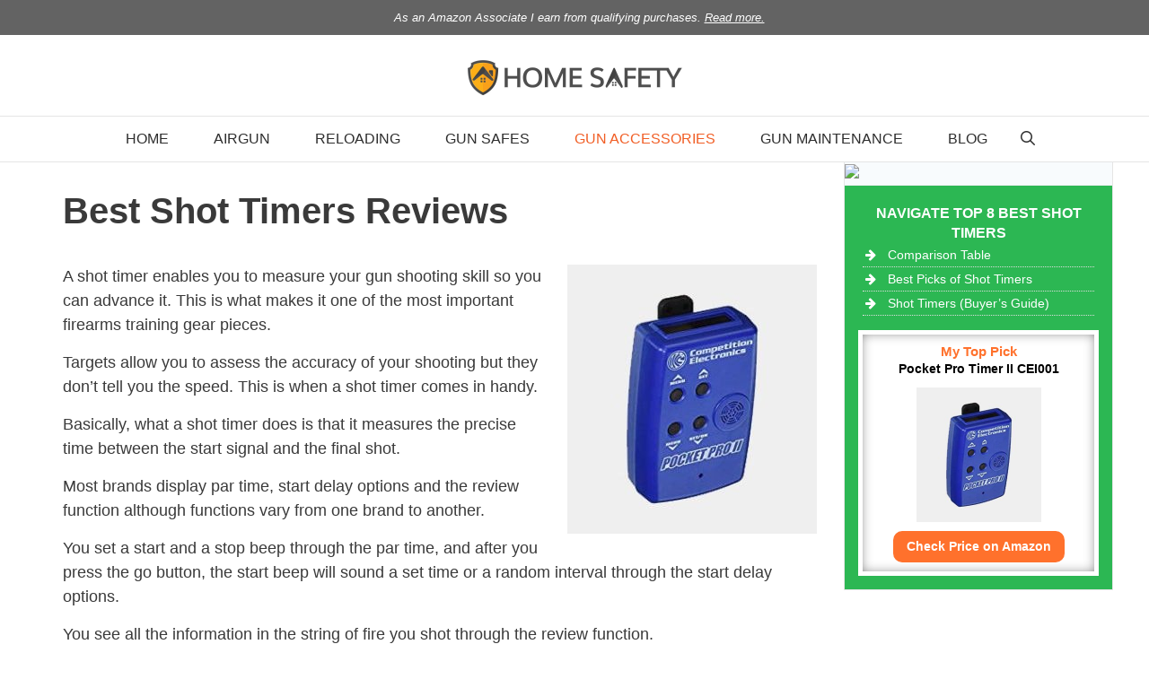

--- FILE ---
content_type: text/html; charset=UTF-8
request_url: https://howtohomesafety.com/best-shot-timer-reviews/
body_size: 33517
content:
<!DOCTYPE html>
<html lang="en-US" prefix="og: https://ogp.me/ns#">
<head>
	<meta charset="UTF-8">
	<link rel="dns-prefetch" href="//ws-na.amazon-adsystem.com" /><link rel="dns-prefetch" href="//images-na.ssl-images-amazon.com" /><meta name="viewport" content="width=device-width, initial-scale=1">
<!-- Search Engine Optimization by Rank Math PRO - https://rankmath.com/ -->
<title>Best Shot Timers Reviews (January, 2026) - How To Home Safety</title>
<meta name="description" content="Looking for the best shot timers reviews? Read my review and buyers guide and get maximum value for your money. Do not buy without reading this article..."/>
<meta name="robots" content="follow, index, max-snippet:-1, max-video-preview:-1, max-image-preview:large"/>
<link rel="canonical" href="https://howtohomesafety.com/best-shot-timer-reviews/" />
<meta property="og:locale" content="en_US" />
<meta property="og:type" content="article" />
<meta property="og:title" content="Best Shot Timers Reviews (January, 2026) - How To Home Safety" />
<meta property="og:description" content="Looking for the best shot timers reviews? Read my review and buyers guide and get maximum value for your money. Do not buy without reading this article..." />
<meta property="og:url" content="https://howtohomesafety.com/best-shot-timer-reviews/" />
<meta property="og:site_name" content="How to Home Safety" />
<meta property="article:publisher" content="https://www.facebook.com/GunSafeAble-886960241447437/" />
<meta property="article:section" content="Gun Accessories" />
<meta property="og:updated_time" content="2021-01-06T02:19:52-08:00" />
<meta property="og:image" content="https://howtohomesafety.com/wp-content/uploads/2017/10/Best-Shot-Timers-reviews.jpg" />
<meta property="og:image:secure_url" content="https://howtohomesafety.com/wp-content/uploads/2017/10/Best-Shot-Timers-reviews.jpg" />
<meta property="og:image:width" content="1200" />
<meta property="og:image:height" content="630" />
<meta property="og:image:alt" content="Best Shot Timers reviews" />
<meta property="og:image:type" content="image/jpeg" />
<meta property="article:published_time" content="2017-10-11T07:15:14-08:00" />
<meta property="article:modified_time" content="2021-01-06T02:19:52-08:00" />
<meta name="twitter:card" content="summary_large_image" />
<meta name="twitter:title" content="Best Shot Timers Reviews (January, 2026) - How To Home Safety" />
<meta name="twitter:description" content="Looking for the best shot timers reviews? Read my review and buyers guide and get maximum value for your money. Do not buy without reading this article..." />
<meta name="twitter:site" content="@gunsafeable" />
<meta name="twitter:creator" content="@gunsafeable" />
<meta name="twitter:image" content="https://howtohomesafety.com/wp-content/uploads/2017/10/Best-Shot-Timers-reviews.jpg" />
<meta name="twitter:label1" content="Written by" />
<meta name="twitter:data1" content="Richard Williams" />
<meta name="twitter:label2" content="Time to read" />
<meta name="twitter:data2" content="19 minutes" />
<script type="application/ld+json" class="rank-math-schema-pro">{"@context":"https://schema.org","@graph":[{"@type":"Organization","@id":"https://howtohomesafety.com/#organization","name":"How To Home Safety","sameAs":["https://www.facebook.com/GunSafeAble-886960241447437/","https://twitter.com/gunsafeable"],"logo":{"@type":"ImageObject","@id":"https://howtohomesafety.com/#logo","url":"http://howtohomesafety.com/wp-content/uploads/2020/02/Home-safety-logo.jpg","contentUrl":"http://howtohomesafety.com/wp-content/uploads/2020/02/Home-safety-logo.jpg","caption":"How To Home Safety","inLanguage":"en-US","width":"1000","height":"417"}},{"@type":"WebSite","@id":"https://howtohomesafety.com/#website","url":"https://howtohomesafety.com","name":"How To Home Safety","publisher":{"@id":"https://howtohomesafety.com/#organization"},"inLanguage":"en-US"},{"@type":"ImageObject","@id":"https://howtohomesafety.com/wp-content/uploads/2017/10/Best-Shot-Timers-reviews.jpg","url":"https://howtohomesafety.com/wp-content/uploads/2017/10/Best-Shot-Timers-reviews.jpg","width":"1200","height":"630","caption":"Best Shot Timers reviews","inLanguage":"en-US"},{"@type":"WebPage","@id":"https://howtohomesafety.com/best-shot-timer-reviews/#webpage","url":"https://howtohomesafety.com/best-shot-timer-reviews/","name":"Best Shot Timers Reviews (January, 2026) - How To Home Safety","datePublished":"2017-10-11T07:15:14-08:00","dateModified":"2021-01-06T02:19:52-08:00","isPartOf":{"@id":"https://howtohomesafety.com/#website"},"primaryImageOfPage":{"@id":"https://howtohomesafety.com/wp-content/uploads/2017/10/Best-Shot-Timers-reviews.jpg"},"inLanguage":"en-US"},{"@type":"Person","@id":"https://howtohomesafety.com/author/richardwilliams/","name":"Richard Williams","url":"https://howtohomesafety.com/author/richardwilliams/","image":{"@type":"ImageObject","@id":"https://secure.gravatar.com/avatar/b6e00eb0d74dc5025ede0423ecdd0c49afa2da381530cadd798d2e159dbebd1a?s=96&amp;d=blank&amp;r=g","url":"https://secure.gravatar.com/avatar/b6e00eb0d74dc5025ede0423ecdd0c49afa2da381530cadd798d2e159dbebd1a?s=96&amp;d=blank&amp;r=g","caption":"Richard Williams","inLanguage":"en-US"},"worksFor":{"@id":"https://howtohomesafety.com/#organization"}},{"@type":"BlogPosting","headline":"Best Shot Timers Reviews (January, 2026) - How To Home Safety","keywords":"best shot timers","datePublished":"2017-10-11T07:15:14-08:00","dateModified":"2021-01-06T02:19:52-08:00","author":{"@id":"https://howtohomesafety.com/author/richardwilliams/","name":"Richard Williams"},"publisher":{"@id":"https://howtohomesafety.com/#organization"},"description":"Looking for the best shot timers reviews? Read my review and buyers guide and get maximum value for your money. Do not buy without reading this article...","name":"Best Shot Timers Reviews (January, 2026) - How To Home Safety","@id":"https://howtohomesafety.com/best-shot-timer-reviews/#richSnippet","isPartOf":{"@id":"https://howtohomesafety.com/best-shot-timer-reviews/#webpage"},"image":{"@id":"https://howtohomesafety.com/wp-content/uploads/2017/10/Best-Shot-Timers-reviews.jpg"},"inLanguage":"en-US","mainEntityOfPage":{"@id":"https://howtohomesafety.com/best-shot-timer-reviews/#webpage"}}]}</script>
<!-- /Rank Math WordPress SEO plugin -->

<link rel='dns-prefetch' href='//stats.wp.com' />
<link rel='dns-prefetch' href='//jetpack.wordpress.com' />
<link rel='dns-prefetch' href='//s0.wp.com' />
<link rel='dns-prefetch' href='//public-api.wordpress.com' />
<link rel='dns-prefetch' href='//0.gravatar.com' />
<link rel='dns-prefetch' href='//1.gravatar.com' />
<link rel='dns-prefetch' href='//2.gravatar.com' />
<link rel='dns-prefetch' href='//widgets.wp.com' />
<link rel='dns-prefetch' href='//www.googletagmanager.com' />
<link rel="alternate" type="application/rss+xml" title="How to Home Safety &raquo; Feed" href="https://howtohomesafety.com/feed/" />
<link rel="alternate" type="application/rss+xml" title="How to Home Safety &raquo; Comments Feed" href="https://howtohomesafety.com/comments/feed/" />
<link rel="alternate" type="application/rss+xml" title="How to Home Safety &raquo; Best Shot Timers Reviews Comments Feed" href="https://howtohomesafety.com/best-shot-timer-reviews/feed/" />
<link rel="alternate" title="oEmbed (JSON)" type="application/json+oembed" href="https://howtohomesafety.com/wp-json/oembed/1.0/embed?url=https%3A%2F%2Fhowtohomesafety.com%2Fbest-shot-timer-reviews%2F" />
<link rel="alternate" title="oEmbed (XML)" type="text/xml+oembed" href="https://howtohomesafety.com/wp-json/oembed/1.0/embed?url=https%3A%2F%2Fhowtohomesafety.com%2Fbest-shot-timer-reviews%2F&#038;format=xml" />
<style id='wp-img-auto-sizes-contain-inline-css'>
img:is([sizes=auto i],[sizes^="auto," i]){contain-intrinsic-size:3000px 1500px}
/*# sourceURL=wp-img-auto-sizes-contain-inline-css */
</style>

<link rel='stylesheet' id='wp-block-library-css' href='https://howtohomesafety.com/wp-includes/css/dist/block-library/style.min.css?ver=6.9' media='all' />
<style id='global-styles-inline-css'>
:root{--wp--preset--aspect-ratio--square: 1;--wp--preset--aspect-ratio--4-3: 4/3;--wp--preset--aspect-ratio--3-4: 3/4;--wp--preset--aspect-ratio--3-2: 3/2;--wp--preset--aspect-ratio--2-3: 2/3;--wp--preset--aspect-ratio--16-9: 16/9;--wp--preset--aspect-ratio--9-16: 9/16;--wp--preset--color--black: #000000;--wp--preset--color--cyan-bluish-gray: #abb8c3;--wp--preset--color--white: #ffffff;--wp--preset--color--pale-pink: #f78da7;--wp--preset--color--vivid-red: #cf2e2e;--wp--preset--color--luminous-vivid-orange: #ff6900;--wp--preset--color--luminous-vivid-amber: #fcb900;--wp--preset--color--light-green-cyan: #7bdcb5;--wp--preset--color--vivid-green-cyan: #00d084;--wp--preset--color--pale-cyan-blue: #8ed1fc;--wp--preset--color--vivid-cyan-blue: #0693e3;--wp--preset--color--vivid-purple: #9b51e0;--wp--preset--color--contrast: var(--contrast);--wp--preset--color--contrast-2: var(--contrast-2);--wp--preset--color--contrast-3: var(--contrast-3);--wp--preset--color--base: var(--base);--wp--preset--color--base-2: var(--base-2);--wp--preset--color--base-3: var(--base-3);--wp--preset--color--accent: var(--accent);--wp--preset--gradient--vivid-cyan-blue-to-vivid-purple: linear-gradient(135deg,rgb(6,147,227) 0%,rgb(155,81,224) 100%);--wp--preset--gradient--light-green-cyan-to-vivid-green-cyan: linear-gradient(135deg,rgb(122,220,180) 0%,rgb(0,208,130) 100%);--wp--preset--gradient--luminous-vivid-amber-to-luminous-vivid-orange: linear-gradient(135deg,rgb(252,185,0) 0%,rgb(255,105,0) 100%);--wp--preset--gradient--luminous-vivid-orange-to-vivid-red: linear-gradient(135deg,rgb(255,105,0) 0%,rgb(207,46,46) 100%);--wp--preset--gradient--very-light-gray-to-cyan-bluish-gray: linear-gradient(135deg,rgb(238,238,238) 0%,rgb(169,184,195) 100%);--wp--preset--gradient--cool-to-warm-spectrum: linear-gradient(135deg,rgb(74,234,220) 0%,rgb(151,120,209) 20%,rgb(207,42,186) 40%,rgb(238,44,130) 60%,rgb(251,105,98) 80%,rgb(254,248,76) 100%);--wp--preset--gradient--blush-light-purple: linear-gradient(135deg,rgb(255,206,236) 0%,rgb(152,150,240) 100%);--wp--preset--gradient--blush-bordeaux: linear-gradient(135deg,rgb(254,205,165) 0%,rgb(254,45,45) 50%,rgb(107,0,62) 100%);--wp--preset--gradient--luminous-dusk: linear-gradient(135deg,rgb(255,203,112) 0%,rgb(199,81,192) 50%,rgb(65,88,208) 100%);--wp--preset--gradient--pale-ocean: linear-gradient(135deg,rgb(255,245,203) 0%,rgb(182,227,212) 50%,rgb(51,167,181) 100%);--wp--preset--gradient--electric-grass: linear-gradient(135deg,rgb(202,248,128) 0%,rgb(113,206,126) 100%);--wp--preset--gradient--midnight: linear-gradient(135deg,rgb(2,3,129) 0%,rgb(40,116,252) 100%);--wp--preset--font-size--small: 13px;--wp--preset--font-size--medium: 20px;--wp--preset--font-size--large: 36px;--wp--preset--font-size--x-large: 42px;--wp--preset--spacing--20: 0.44rem;--wp--preset--spacing--30: 0.67rem;--wp--preset--spacing--40: 1rem;--wp--preset--spacing--50: 1.5rem;--wp--preset--spacing--60: 2.25rem;--wp--preset--spacing--70: 3.38rem;--wp--preset--spacing--80: 5.06rem;--wp--preset--shadow--natural: 6px 6px 9px rgba(0, 0, 0, 0.2);--wp--preset--shadow--deep: 12px 12px 50px rgba(0, 0, 0, 0.4);--wp--preset--shadow--sharp: 6px 6px 0px rgba(0, 0, 0, 0.2);--wp--preset--shadow--outlined: 6px 6px 0px -3px rgb(255, 255, 255), 6px 6px rgb(0, 0, 0);--wp--preset--shadow--crisp: 6px 6px 0px rgb(0, 0, 0);}:where(.is-layout-flex){gap: 0.5em;}:where(.is-layout-grid){gap: 0.5em;}body .is-layout-flex{display: flex;}.is-layout-flex{flex-wrap: wrap;align-items: center;}.is-layout-flex > :is(*, div){margin: 0;}body .is-layout-grid{display: grid;}.is-layout-grid > :is(*, div){margin: 0;}:where(.wp-block-columns.is-layout-flex){gap: 2em;}:where(.wp-block-columns.is-layout-grid){gap: 2em;}:where(.wp-block-post-template.is-layout-flex){gap: 1.25em;}:where(.wp-block-post-template.is-layout-grid){gap: 1.25em;}.has-black-color{color: var(--wp--preset--color--black) !important;}.has-cyan-bluish-gray-color{color: var(--wp--preset--color--cyan-bluish-gray) !important;}.has-white-color{color: var(--wp--preset--color--white) !important;}.has-pale-pink-color{color: var(--wp--preset--color--pale-pink) !important;}.has-vivid-red-color{color: var(--wp--preset--color--vivid-red) !important;}.has-luminous-vivid-orange-color{color: var(--wp--preset--color--luminous-vivid-orange) !important;}.has-luminous-vivid-amber-color{color: var(--wp--preset--color--luminous-vivid-amber) !important;}.has-light-green-cyan-color{color: var(--wp--preset--color--light-green-cyan) !important;}.has-vivid-green-cyan-color{color: var(--wp--preset--color--vivid-green-cyan) !important;}.has-pale-cyan-blue-color{color: var(--wp--preset--color--pale-cyan-blue) !important;}.has-vivid-cyan-blue-color{color: var(--wp--preset--color--vivid-cyan-blue) !important;}.has-vivid-purple-color{color: var(--wp--preset--color--vivid-purple) !important;}.has-black-background-color{background-color: var(--wp--preset--color--black) !important;}.has-cyan-bluish-gray-background-color{background-color: var(--wp--preset--color--cyan-bluish-gray) !important;}.has-white-background-color{background-color: var(--wp--preset--color--white) !important;}.has-pale-pink-background-color{background-color: var(--wp--preset--color--pale-pink) !important;}.has-vivid-red-background-color{background-color: var(--wp--preset--color--vivid-red) !important;}.has-luminous-vivid-orange-background-color{background-color: var(--wp--preset--color--luminous-vivid-orange) !important;}.has-luminous-vivid-amber-background-color{background-color: var(--wp--preset--color--luminous-vivid-amber) !important;}.has-light-green-cyan-background-color{background-color: var(--wp--preset--color--light-green-cyan) !important;}.has-vivid-green-cyan-background-color{background-color: var(--wp--preset--color--vivid-green-cyan) !important;}.has-pale-cyan-blue-background-color{background-color: var(--wp--preset--color--pale-cyan-blue) !important;}.has-vivid-cyan-blue-background-color{background-color: var(--wp--preset--color--vivid-cyan-blue) !important;}.has-vivid-purple-background-color{background-color: var(--wp--preset--color--vivid-purple) !important;}.has-black-border-color{border-color: var(--wp--preset--color--black) !important;}.has-cyan-bluish-gray-border-color{border-color: var(--wp--preset--color--cyan-bluish-gray) !important;}.has-white-border-color{border-color: var(--wp--preset--color--white) !important;}.has-pale-pink-border-color{border-color: var(--wp--preset--color--pale-pink) !important;}.has-vivid-red-border-color{border-color: var(--wp--preset--color--vivid-red) !important;}.has-luminous-vivid-orange-border-color{border-color: var(--wp--preset--color--luminous-vivid-orange) !important;}.has-luminous-vivid-amber-border-color{border-color: var(--wp--preset--color--luminous-vivid-amber) !important;}.has-light-green-cyan-border-color{border-color: var(--wp--preset--color--light-green-cyan) !important;}.has-vivid-green-cyan-border-color{border-color: var(--wp--preset--color--vivid-green-cyan) !important;}.has-pale-cyan-blue-border-color{border-color: var(--wp--preset--color--pale-cyan-blue) !important;}.has-vivid-cyan-blue-border-color{border-color: var(--wp--preset--color--vivid-cyan-blue) !important;}.has-vivid-purple-border-color{border-color: var(--wp--preset--color--vivid-purple) !important;}.has-vivid-cyan-blue-to-vivid-purple-gradient-background{background: var(--wp--preset--gradient--vivid-cyan-blue-to-vivid-purple) !important;}.has-light-green-cyan-to-vivid-green-cyan-gradient-background{background: var(--wp--preset--gradient--light-green-cyan-to-vivid-green-cyan) !important;}.has-luminous-vivid-amber-to-luminous-vivid-orange-gradient-background{background: var(--wp--preset--gradient--luminous-vivid-amber-to-luminous-vivid-orange) !important;}.has-luminous-vivid-orange-to-vivid-red-gradient-background{background: var(--wp--preset--gradient--luminous-vivid-orange-to-vivid-red) !important;}.has-very-light-gray-to-cyan-bluish-gray-gradient-background{background: var(--wp--preset--gradient--very-light-gray-to-cyan-bluish-gray) !important;}.has-cool-to-warm-spectrum-gradient-background{background: var(--wp--preset--gradient--cool-to-warm-spectrum) !important;}.has-blush-light-purple-gradient-background{background: var(--wp--preset--gradient--blush-light-purple) !important;}.has-blush-bordeaux-gradient-background{background: var(--wp--preset--gradient--blush-bordeaux) !important;}.has-luminous-dusk-gradient-background{background: var(--wp--preset--gradient--luminous-dusk) !important;}.has-pale-ocean-gradient-background{background: var(--wp--preset--gradient--pale-ocean) !important;}.has-electric-grass-gradient-background{background: var(--wp--preset--gradient--electric-grass) !important;}.has-midnight-gradient-background{background: var(--wp--preset--gradient--midnight) !important;}.has-small-font-size{font-size: var(--wp--preset--font-size--small) !important;}.has-medium-font-size{font-size: var(--wp--preset--font-size--medium) !important;}.has-large-font-size{font-size: var(--wp--preset--font-size--large) !important;}.has-x-large-font-size{font-size: var(--wp--preset--font-size--x-large) !important;}
/*# sourceURL=global-styles-inline-css */
</style>

<style id='classic-theme-styles-inline-css'>
/*! This file is auto-generated */
.wp-block-button__link{color:#fff;background-color:#32373c;border-radius:9999px;box-shadow:none;text-decoration:none;padding:calc(.667em + 2px) calc(1.333em + 2px);font-size:1.125em}.wp-block-file__button{background:#32373c;color:#fff;text-decoration:none}
/*# sourceURL=/wp-includes/css/classic-themes.min.css */
</style>
<link rel='stylesheet' id='magic-liquidizer-table-style-css' href='https://howtohomesafety.com/wp-content/plugins/magic-liquidizer-responsive-table/idcss/ml-responsive-table.css?ver=2.0.3' media='all' />
<link rel='stylesheet' id='toc-screen-css' href='https://howtohomesafety.com/wp-content/plugins/table-of-contents-plus/screen.min.css?ver=2411.1' media='all' />
<style id='toc-screen-inline-css'>
div#toc_container ul li {font-size: 1em;}
/*# sourceURL=toc-screen-inline-css */
</style>
<link rel='stylesheet' id='generate-style-css' href='https://howtohomesafety.com/wp-content/themes/generatepress/assets/css/all.min.css?ver=3.6.1' media='all' />
<style id='generate-style-inline-css'>
.no-featured-image-padding .featured-image {margin-left:-30px;margin-right:-30px;}.post-image-above-header .no-featured-image-padding .inside-article .featured-image {margin-top:-30px;}@media (max-width:768px){.no-featured-image-padding .featured-image {margin-left:-30px;margin-right:-30px;}.post-image-above-header .no-featured-image-padding .inside-article .featured-image {margin-top:-30px;}}
body{background-color:#ffffff;color:#3a3a3a;}a{color:#f15e25;}a:hover, a:focus, a:active{color:#000000;}body .grid-container{max-width:1200px;}.wp-block-group__inner-container{max-width:1200px;margin-left:auto;margin-right:auto;}.site-header .header-image{width:250px;}.generate-back-to-top{font-size:20px;border-radius:3px;position:fixed;bottom:30px;right:30px;line-height:40px;width:40px;text-align:center;z-index:10;transition:opacity 300ms ease-in-out;opacity:0.1;transform:translateY(1000px);}.generate-back-to-top__show{opacity:1;transform:translateY(0);}.navigation-search{position:absolute;left:-99999px;pointer-events:none;visibility:hidden;z-index:20;width:100%;top:0;transition:opacity 100ms ease-in-out;opacity:0;}.navigation-search.nav-search-active{left:0;right:0;pointer-events:auto;visibility:visible;opacity:1;}.navigation-search input[type="search"]{outline:0;border:0;vertical-align:bottom;line-height:1;opacity:0.9;width:100%;z-index:20;border-radius:0;-webkit-appearance:none;height:60px;}.navigation-search input::-ms-clear{display:none;width:0;height:0;}.navigation-search input::-ms-reveal{display:none;width:0;height:0;}.navigation-search input::-webkit-search-decoration, .navigation-search input::-webkit-search-cancel-button, .navigation-search input::-webkit-search-results-button, .navigation-search input::-webkit-search-results-decoration{display:none;}.main-navigation li.search-item{z-index:21;}li.search-item.active{transition:opacity 100ms ease-in-out;}.nav-left-sidebar .main-navigation li.search-item.active,.nav-right-sidebar .main-navigation li.search-item.active{width:auto;display:inline-block;float:right;}.gen-sidebar-nav .navigation-search{top:auto;bottom:0;}:root{--contrast:#222222;--contrast-2:#575760;--contrast-3:#b2b2be;--base:#f0f0f0;--base-2:#f7f8f9;--base-3:#ffffff;--accent:#1e73be;}:root .has-contrast-color{color:var(--contrast);}:root .has-contrast-background-color{background-color:var(--contrast);}:root .has-contrast-2-color{color:var(--contrast-2);}:root .has-contrast-2-background-color{background-color:var(--contrast-2);}:root .has-contrast-3-color{color:var(--contrast-3);}:root .has-contrast-3-background-color{background-color:var(--contrast-3);}:root .has-base-color{color:var(--base);}:root .has-base-background-color{background-color:var(--base);}:root .has-base-2-color{color:var(--base-2);}:root .has-base-2-background-color{background-color:var(--base-2);}:root .has-base-3-color{color:var(--base-3);}:root .has-base-3-background-color{background-color:var(--base-3);}:root .has-accent-color{color:var(--accent);}:root .has-accent-background-color{background-color:var(--accent);}body, button, input, select, textarea{font-family:"Work Sans", sans-serif;font-size:18px;}body{line-height:1.5;}p{margin-bottom:1.2em;}.entry-content > [class*="wp-block-"]:not(:last-child):not(.wp-block-heading){margin-bottom:1.2em;}.main-title{font-family:"Satisfy", handwriting;font-size:80px;}.main-navigation a, .menu-toggle{font-weight:500;text-transform:uppercase;font-size:16px;}.main-navigation .main-nav ul ul li a{font-size:15px;}.widget-title{font-weight:700;text-transform:uppercase;font-size:17px;margin-bottom:20px;}.sidebar .widget, .footer-widgets .widget{font-size:17px;}button:not(.menu-toggle),html input[type="button"],input[type="reset"],input[type="submit"],.button,.wp-block-button .wp-block-button__link{text-transform:uppercase;font-size:13px;}h1{font-weight:700;font-size:40px;}h2{font-weight:700;font-size:30px;}h3{font-weight:700;font-size:26px;}h4{font-weight:700;font-size:20px;line-height:1.2em;}h5{font-size:inherit;}.site-info{text-transform:uppercase;font-size:14px;}@media (max-width:768px){.main-title{font-size:70px;}h1{font-size:30px;}h2{font-size:25px;}}.top-bar{background-color:#636363;color:#ffffff;}.top-bar a{color:#ffffff;}.top-bar a:hover{color:#303030;}.site-header{background-color:#ffffff;color:#3a3a3a;}.site-header a{color:#3a3a3a;}.main-title a,.main-title a:hover{color:#222222;}.site-description{color:#757575;}.mobile-menu-control-wrapper .menu-toggle,.mobile-menu-control-wrapper .menu-toggle:hover,.mobile-menu-control-wrapper .menu-toggle:focus,.has-inline-mobile-toggle #site-navigation.toggled{background-color:rgba(0, 0, 0, 0.02);}.main-navigation,.main-navigation ul ul{background-color:#ffffff;}.main-navigation .main-nav ul li a, .main-navigation .menu-toggle, .main-navigation .menu-bar-items{color:#2d2d2d;}.main-navigation .main-nav ul li:not([class*="current-menu-"]):hover > a, .main-navigation .main-nav ul li:not([class*="current-menu-"]):focus > a, .main-navigation .main-nav ul li.sfHover:not([class*="current-menu-"]) > a, .main-navigation .menu-bar-item:hover > a, .main-navigation .menu-bar-item.sfHover > a{color:#f15e25;background-color:#ffffff;}button.menu-toggle:hover,button.menu-toggle:focus,.main-navigation .mobile-bar-items a,.main-navigation .mobile-bar-items a:hover,.main-navigation .mobile-bar-items a:focus{color:#2d2d2d;}.main-navigation .main-nav ul li[class*="current-menu-"] > a{color:#f15e25;background-color:#ffffff;}.navigation-search input[type="search"],.navigation-search input[type="search"]:active, .navigation-search input[type="search"]:focus, .main-navigation .main-nav ul li.search-item.active > a, .main-navigation .menu-bar-items .search-item.active > a{color:#f15e25;background-color:#ffffff;}.main-navigation ul ul{background-color:#ffffff;}.main-navigation .main-nav ul ul li a{color:#2d2d2d;}.main-navigation .main-nav ul ul li:not([class*="current-menu-"]):hover > a,.main-navigation .main-nav ul ul li:not([class*="current-menu-"]):focus > a, .main-navigation .main-nav ul ul li.sfHover:not([class*="current-menu-"]) > a{color:#ffffff;background-color:#4f4f4f;}.main-navigation .main-nav ul ul li[class*="current-menu-"] > a{color:#ffffff;background-color:#4f4f4f;}.separate-containers .inside-article, .separate-containers .comments-area, .separate-containers .page-header, .one-container .container, .separate-containers .paging-navigation, .inside-page-header{background-color:#ffffff;}.entry-title a{color:#0a0a0a;}.entry-meta{color:#b2b2b2;}.entry-meta a{color:#8e8e8e;}.entry-meta a:hover{color:#878787;}.sidebar .widget{background-color:rgba(30,114,189,0.03);}.sidebar .widget .widget-title{color:#000000;}.footer-widgets{background-color:#fcfff9;}.footer-widgets .widget-title{color:#000000;}.site-info{color:#2d2d2d;background-color:#fcfff9;}.site-info a{color:#2d2d2d;}.site-info a:hover{color:#f15e25;}.footer-bar .widget_nav_menu .current-menu-item a{color:#f15e25;}input[type="text"],input[type="email"],input[type="url"],input[type="password"],input[type="search"],input[type="tel"],input[type="number"],textarea,select{color:#232323;background-color:#ffffff;border-color:rgba(204,204,204,0.45);}input[type="text"]:focus,input[type="email"]:focus,input[type="url"]:focus,input[type="password"]:focus,input[type="search"]:focus,input[type="tel"]:focus,input[type="number"]:focus,textarea:focus,select:focus{color:#666666;background-color:#ffffff;border-color:#bfbfbf;}button,html input[type="button"],input[type="reset"],input[type="submit"],a.button,a.wp-block-button__link:not(.has-background){color:#0a0a0a;background-color:#ffffff;}button:hover,html input[type="button"]:hover,input[type="reset"]:hover,input[type="submit"]:hover,a.button:hover,button:focus,html input[type="button"]:focus,input[type="reset"]:focus,input[type="submit"]:focus,a.button:focus,a.wp-block-button__link:not(.has-background):active,a.wp-block-button__link:not(.has-background):focus,a.wp-block-button__link:not(.has-background):hover{color:#f15e25;background-color:#ffffff;}a.generate-back-to-top{background-color:rgba( 0,0,0,0.4 );color:#ffffff;}a.generate-back-to-top:hover,a.generate-back-to-top:focus{background-color:rgba( 0,0,0,0.6 );color:#ffffff;}:root{--gp-search-modal-bg-color:var(--base-3);--gp-search-modal-text-color:var(--contrast);--gp-search-modal-overlay-bg-color:rgba(0,0,0,0.2);}@media (max-width: 768px){.main-navigation .menu-bar-item:hover > a, .main-navigation .menu-bar-item.sfHover > a{background:none;color:#2d2d2d;}}.inside-top-bar{padding:10px;}.inside-header{padding:20px;}.separate-containers .inside-article, .separate-containers .comments-area, .separate-containers .page-header, .separate-containers .paging-navigation, .one-container .site-content, .inside-page-header{padding:30px;}.site-main .wp-block-group__inner-container{padding:30px;}.entry-content .alignwide, body:not(.no-sidebar) .entry-content .alignfull{margin-left:-30px;width:calc(100% + 60px);max-width:calc(100% + 60px);}.one-container.right-sidebar .site-main,.one-container.both-right .site-main{margin-right:30px;}.one-container.left-sidebar .site-main,.one-container.both-left .site-main{margin-left:30px;}.one-container.both-sidebars .site-main{margin:0px 30px 0px 30px;}.separate-containers .widget, .separate-containers .site-main > *, .separate-containers .page-header, .widget-area .main-navigation{margin-bottom:0px;}.separate-containers .site-main{margin:0px;}.both-right.separate-containers .inside-left-sidebar{margin-right:0px;}.both-right.separate-containers .inside-right-sidebar{margin-left:0px;}.both-left.separate-containers .inside-left-sidebar{margin-right:0px;}.both-left.separate-containers .inside-right-sidebar{margin-left:0px;}.separate-containers .page-header-image, .separate-containers .page-header-contained, .separate-containers .page-header-image-single, .separate-containers .page-header-content-single{margin-top:0px;}.separate-containers .inside-right-sidebar, .separate-containers .inside-left-sidebar{margin-top:0px;margin-bottom:0px;}.main-navigation .main-nav ul li a,.menu-toggle,.main-navigation .mobile-bar-items a{padding-left:25px;padding-right:25px;line-height:50px;}.main-navigation .main-nav ul ul li a{padding:10px 25px 10px 25px;}.navigation-search input[type="search"]{height:50px;}.rtl .menu-item-has-children .dropdown-menu-toggle{padding-left:25px;}.menu-item-has-children .dropdown-menu-toggle{padding-right:25px;}.rtl .main-navigation .main-nav ul li.menu-item-has-children > a{padding-right:25px;}.widget-area .widget{padding:50px;}.site-info{padding:20px;}@media (max-width:768px){.separate-containers .inside-article, .separate-containers .comments-area, .separate-containers .page-header, .separate-containers .paging-navigation, .one-container .site-content, .inside-page-header{padding:30px;}.site-main .wp-block-group__inner-container{padding:30px;}.site-info{padding-right:10px;padding-left:10px;}.entry-content .alignwide, body:not(.no-sidebar) .entry-content .alignfull{margin-left:-30px;width:calc(100% + 60px);max-width:calc(100% + 60px);}}/* End cached CSS */@media (max-width: 768px){.main-navigation .menu-toggle,.main-navigation .mobile-bar-items,.sidebar-nav-mobile:not(#sticky-placeholder){display:block;}.main-navigation ul,.gen-sidebar-nav{display:none;}[class*="nav-float-"] .site-header .inside-header > *{float:none;clear:both;}}
.main-navigation .main-nav ul li a,.menu-toggle,.main-navigation .mobile-bar-items a{transition: line-height 300ms ease}
.navigation-branding .main-title{font-weight:bold;text-transform:none;font-size:80px;font-family:"Satisfy", handwriting;}@media (max-width: 768px){.navigation-branding .main-title{font-size:70px;}}
/*# sourceURL=generate-style-inline-css */
</style>
<link rel='stylesheet' id='generate-font-icons-css' href='https://howtohomesafety.com/wp-content/themes/generatepress/assets/css/components/font-icons.min.css?ver=3.6.1' media='all' />
<link rel='stylesheet' id='upw_theme_standard-css' href='https://howtohomesafety.com/wp-content/plugins/ultimate-posts-widget/css/upw-theme-standard.min.css?ver=6.9' media='all' />
<link rel='stylesheet' id='open-sans-css' href='https://fonts.googleapis.com/css?family=Open+Sans%3A300italic%2C400italic%2C600italic%2C300%2C400%2C600&#038;subset=latin%2Clatin-ext&#038;display=fallback&#038;ver=6.9' media='all' />
<link rel='stylesheet' id='jetpack_likes-css' href='https://howtohomesafety.com/wp-content/plugins/jetpack/modules/likes/style.css?ver=15.4' media='all' />
<link rel='stylesheet' id='generate-sticky-css' href='https://howtohomesafety.com/wp-content/plugins/gp-premium/menu-plus/functions/css/sticky.min.css?ver=2.5.5' media='all' />
<link rel='stylesheet' id='generate-navigation-branding-css' href='https://howtohomesafety.com/wp-content/plugins/gp-premium/menu-plus/functions/css/navigation-branding.min.css?ver=2.5.5' media='all' />
<style id='generate-navigation-branding-inline-css'>
@media (max-width: 768px){.site-header, #site-navigation, #sticky-navigation{display:none !important;opacity:0.0;}#mobile-header{display:block !important;width:100% !important;}#mobile-header .main-nav > ul{display:none;}#mobile-header.toggled .main-nav > ul, #mobile-header .menu-toggle, #mobile-header .mobile-bar-items{display:block;}#mobile-header .main-nav{-ms-flex:0 0 100%;flex:0 0 100%;-webkit-box-ordinal-group:5;-ms-flex-order:4;order:4;}}.navigation-branding img, .site-logo.mobile-header-logo img{height:50px;width:auto;}.navigation-branding .main-title{line-height:50px;}@media (max-width: 1210px){#site-navigation .navigation-branding, #sticky-navigation .navigation-branding{margin-left:10px;}}@media (max-width: 768px){.main-navigation:not(.slideout-navigation) .main-nav{-ms-flex:0 0 100%;flex:0 0 100%;}.main-navigation:not(.slideout-navigation) .inside-navigation{-ms-flex-wrap:wrap;flex-wrap:wrap;display:-webkit-box;display:-ms-flexbox;display:flex;}.nav-aligned-center .navigation-branding, .nav-aligned-left .navigation-branding{margin-right:auto;}.nav-aligned-center  .main-navigation.has-branding:not(.slideout-navigation) .inside-navigation .main-nav,.nav-aligned-center  .main-navigation.has-sticky-branding.navigation-stick .inside-navigation .main-nav,.nav-aligned-left  .main-navigation.has-branding:not(.slideout-navigation) .inside-navigation .main-nav,.nav-aligned-left  .main-navigation.has-sticky-branding.navigation-stick .inside-navigation .main-nav{margin-right:0px;}}
/*# sourceURL=generate-navigation-branding-inline-css */
</style>
<script src="https://howtohomesafety.com/wp-includes/js/jquery/jquery.min.js?ver=3.7.1" id="jquery-core-js"></script>
<script src="https://howtohomesafety.com/wp-includes/js/jquery/jquery-migrate.min.js?ver=3.4.1" id="jquery-migrate-js"></script>
<script src="https://howtohomesafety.com/wp-content/plugins/magic-liquidizer-responsive-table/idjs/ml.responsive.table.min.js?ver=2.0.3" id="magic-liquidizer-table-js"></script>
<link rel="https://api.w.org/" href="https://howtohomesafety.com/wp-json/" /><link rel="alternate" title="JSON" type="application/json" href="https://howtohomesafety.com/wp-json/wp/v2/posts/4417" /><link rel="EditURI" type="application/rsd+xml" title="RSD" href="https://howtohomesafety.com/xmlrpc.php?rsd" />
<meta name="generator" content="WordPress 6.9" />
<link rel='shortlink' href='https://howtohomesafety.com/?p=4417' />
<meta name="generator" content="Site Kit by Google 1.170.0" /><script type="text/javascript">
    (function(c,l,a,r,i,t,y){
        c[a]=c[a]||function(){(c[a].q=c[a].q||[]).push(arguments)};
        t=l.createElement(r);t.async=1;t.src="https://www.clarity.ms/tag/"+i;
        y=l.getElementsByTagName(r)[0];y.parentNode.insertBefore(t,y);
    })(window, document, "clarity", "script", "3yiizffgbx");
</script>
<meta name="ahrefs-site-verification" content="5dde27486525539b84d4e0268e116d3f3f0e0e7ce9d641f07274d80d64136d8e">

	<style>img#wpstats{display:none}</style>
		<link rel="pingback" href="https://howtohomesafety.com/xmlrpc.php">
<link rel="icon" href="https://howtohomesafety.com/wp-content/uploads/2016/05/best-gun-safe-icon.png" sizes="32x32" />
<link rel="icon" href="https://howtohomesafety.com/wp-content/uploads/2016/05/best-gun-safe-icon.png" sizes="192x192" />
<link rel="apple-touch-icon" href="https://howtohomesafety.com/wp-content/uploads/2016/05/best-gun-safe-icon.png" />
<meta name="msapplication-TileImage" content="https://howtohomesafety.com/wp-content/uploads/2016/05/best-gun-safe-icon.png" />
		<style id="wp-custom-css">
			/* GeneratePress Site CSS */ #site-navigation {
		border-top: 1px solid rgba(0,0,0,0.1);
		border-bottom: 1px solid rgba(0,0,0,0.1);
}

button, html input[type="button"], input[type="reset"], input[type="submit"], a.button, a.button:visited {
	border-width: 1px;
	border-style: solid;
	border-color: inherit;
}

input[type="text"], input[type="email"], input[type="url"], input[type="password"], input[type="search"], input[type="number"], input[type="tel"], textarea, select {
	text-transform: uppercase;
	font-size: 13px;
}

.mc4wp-form-fields input[type="email"] {
	margin-bottom: 10px;
	width: 100%;
}

.entry-meta {
	font-weight: 300;
	font-size: 13px;
}

.sidebar {
	border: 1px solid rgba(0,0,0,0.1);
	border-top: 0;
}

.sidebar .widget:not(:last-child) {
	border-bottom: 1px solid rgba(0,0,0,0.05);
}

.main-navigation:not(.toggled) li.menu-social > a,
.main-navigation:not(.toggled) li.search-item > a{
	padding: 0 10px;
}

.post-image img:hover {
	opacity: 0.9;
}

.no-sidebar .entry-content {
	max-width: 800px;
	margin-left: auto;
	margin-right: auto;
}

.page.no-sidebar .entry-title {
	text-align: center;
} /* End GeneratePress Site CSS */
    .art-table .art-tbody .art-tr:nth-child(2n) {
        background: white!important;
    }

    .art-table .art-tbody .art-tr.even-rows {
        background: white!important;
    }

    .art-table .art-tbody .art-tr:nth-child(2n+1) {
        background: #ececec!important;
    }


.generate-columns-container article .entry-title{
	font-size:16px!important;
}

.generate-columns-container article .entry-summary{
	margin-top:0!important;
}

.padding-less{
	padding:30px 20px!important;
}

.top-bar .inside-top-bar{
	text-align:center;
	font-style:italic;
	
}

.top-bar .inside-top-bar a{
	text-decoration:underline;
}

.top-deal-area{
	background:#2cb753;
	text-align:center;
}

.top-deal-area a{
	color:white;
	background:black;
	
	padding:10px 20px;
	display:inline-block;
	border-radius:50px;
	font-size:14px;
	margin-top:5px;
	margin-bottom:5px;
}

.top-deal-area a:hover{
	background:#ff712c;
}

.no-padding{
	padding:0!important;
}

body, h1, h2, h3, h4, h5, h6, p {
    font-family: -apple-system, BlinkMacSystemFont, "Segoe UI", Roboto, "Helvetica Neue", Arial, sans-serif, "Apple Color Emoji", "Segoe UI Emoji", "Segoe UI Symbol" !important;
}		</style>
		<link rel='stylesheet' id='su-shortcodes-css' href='https://howtohomesafety.com/wp-content/plugins/shortcodes-ultimate/includes/css/shortcodes.css?ver=7.4.8' media='all' />
<link rel='stylesheet' id='su-icons-css' href='https://howtohomesafety.com/wp-content/plugins/shortcodes-ultimate/includes/css/icons.css?ver=1.1.5' media='all' />
</head>

<body class="wp-singular post-template-default single single-post postid-4417 single-format-standard wp-custom-logo wp-embed-responsive wp-theme-generatepress post-image-above-header post-image-aligned-center sticky-menu-fade sticky-enabled desktop-sticky-menu mobile-header right-sidebar nav-below-header separate-containers fluid-header active-footer-widgets-0 nav-search-enabled nav-aligned-center header-aligned-center dropdown-hover" itemtype="https://schema.org/Blog" itemscope>
	<a class="screen-reader-text skip-link" href="#content" title="Skip to content">Skip to content</a>		<div class="top-bar top-bar-align-right">
			<div class="inside-top-bar grid-container grid-parent">
				<aside id="custom_html-2" class="widget_text widget-odd widget-last widget-first widget-1 widget inner-padding widget_custom_html"><div class="textwidget custom-html-widget"><!--googleoff: index-->As an Amazon Associate I earn from qualifying purchases. <a href="http://howtohomesafety.com/affiliate-disclaimer/" target="_blank" rel="nofollow noreferrer noopener">Read more.</a>
<!--googleon: index--></div></aside>			</div>
		</div>
				<header class="site-header" id="masthead" aria-label="Site"  itemtype="https://schema.org/WPHeader" itemscope>
			<div class="inside-header grid-container grid-parent">
				<div class="site-logo">
					<a href="https://howtohomesafety.com/" rel="home">
						<img  class="header-image is-logo-image" alt="How to Home Safety" src="https://howtohomesafety.com/wp-content/uploads/2020/02/cropped-Home-safety-logo.jpg" />
					</a>
				</div>			</div>
		</header>
				<nav id="mobile-header" itemtype="https://schema.org/SiteNavigationElement" itemscope class="main-navigation mobile-header-navigation">
			<div class="inside-navigation grid-container grid-parent">
				<form method="get" class="search-form navigation-search" action="https://howtohomesafety.com/">
					<input type="search" class="search-field" value="" name="s" title="Search" />
				</form>		<div class="mobile-bar-items">
						<span class="search-item">
				<a aria-label="Open Search Bar" href="#">
									</a>
			</span>
		</div>
							<button class="menu-toggle" aria-controls="mobile-menu" aria-expanded="false">
						<span class="mobile-menu">Menu</span>					</button>
					<div id="mobile-menu" class="main-nav"><ul id="menu-top-navigation" class=" menu sf-menu"><li id="menu-item-6244" class="menu-item menu-item-type-custom menu-item-object-custom menu-item-6244"><a href="/">Home</a></li>
<li id="menu-item-8062" class="menu-item menu-item-type-taxonomy menu-item-object-category menu-item-8062"><a href="https://howtohomesafety.com/airgun/">Airgun</a></li>
<li id="menu-item-8063" class="menu-item menu-item-type-taxonomy menu-item-object-category menu-item-8063"><a href="https://howtohomesafety.com/reloading/">Reloading</a></li>
<li id="menu-item-4035" class="menu-item menu-item-type-taxonomy menu-item-object-category menu-item-4035"><a href="https://howtohomesafety.com/gun-safe-reviews/">Gun Safes</a></li>
<li id="menu-item-4036" class="menu-item menu-item-type-taxonomy menu-item-object-category current-post-ancestor current-menu-parent current-post-parent menu-item-4036"><a href="https://howtohomesafety.com/gun-accessories/">Gun Accessories</a></li>
<li id="menu-item-8064" class="menu-item menu-item-type-taxonomy menu-item-object-category menu-item-8064"><a href="https://howtohomesafety.com/gun-maintenance/">Gun Maintenance</a></li>
<li id="menu-item-8052" class="menu-item menu-item-type-taxonomy menu-item-object-category menu-item-8052"><a href="https://howtohomesafety.com/resources/">Blog</a></li>
<li class="search-item menu-item-align-right"><a aria-label="Open Search Bar" href="#"></a></li></ul></div>			</div><!-- .inside-navigation -->
		</nav><!-- #site-navigation -->
				<nav class="main-navigation sub-menu-right" id="site-navigation" aria-label="Primary"  itemtype="https://schema.org/SiteNavigationElement" itemscope>
			<div class="inside-navigation grid-container grid-parent">
				<form method="get" class="search-form navigation-search" action="https://howtohomesafety.com/">
					<input type="search" class="search-field" value="" name="s" title="Search" />
				</form>		<div class="mobile-bar-items">
						<span class="search-item">
				<a aria-label="Open Search Bar" href="#">
									</a>
			</span>
		</div>
						<button class="menu-toggle" aria-controls="primary-menu" aria-expanded="false">
					<span class="mobile-menu">Menu</span>				</button>
				<div id="primary-menu" class="main-nav"><ul id="menu-top-navigation-1" class=" menu sf-menu"><li class="menu-item menu-item-type-custom menu-item-object-custom menu-item-6244"><a href="/">Home</a></li>
<li class="menu-item menu-item-type-taxonomy menu-item-object-category menu-item-8062"><a href="https://howtohomesafety.com/airgun/">Airgun</a></li>
<li class="menu-item menu-item-type-taxonomy menu-item-object-category menu-item-8063"><a href="https://howtohomesafety.com/reloading/">Reloading</a></li>
<li class="menu-item menu-item-type-taxonomy menu-item-object-category menu-item-4035"><a href="https://howtohomesafety.com/gun-safe-reviews/">Gun Safes</a></li>
<li class="menu-item menu-item-type-taxonomy menu-item-object-category current-post-ancestor current-menu-parent current-post-parent menu-item-4036"><a href="https://howtohomesafety.com/gun-accessories/">Gun Accessories</a></li>
<li class="menu-item menu-item-type-taxonomy menu-item-object-category menu-item-8064"><a href="https://howtohomesafety.com/gun-maintenance/">Gun Maintenance</a></li>
<li class="menu-item menu-item-type-taxonomy menu-item-object-category menu-item-8052"><a href="https://howtohomesafety.com/resources/">Blog</a></li>
<li class="search-item menu-item-align-right"><a aria-label="Open Search Bar" href="#"></a></li></ul></div>			</div>
		</nav>
		
	<div class="site grid-container container hfeed grid-parent" id="page">
				<div class="site-content" id="content">
			
	<div class="content-area grid-parent mobile-grid-100 grid-75 tablet-grid-75" id="primary">
		<main class="site-main" id="main">
			
<article id="post-4417" class="post-4417 post type-post status-publish format-standard has-post-thumbnail hentry category-gun-accessories no-featured-image-padding" itemtype="https://schema.org/CreativeWork" itemscope>
	<div class="inside-article">
					<header class="entry-header">
				<h1 class="entry-title" itemprop="headline">Best Shot Timers Reviews</h1>			</header>
			
		<div class="entry-content" itemprop="text">
			<div class='azon-image-align right clearfix'><img fetchpriority="high" decoding="async" class="alignnone size-medium wp-image-5284" src="https://howtohomesafety.com/wp-content/uploads/2017/10/Pocket-Pro-Timer-II-CEI001-Review-278x300.jpg" alt="Best Shot Timers Reviews " width="278" height="300" title="Best Shot Timers Reviews 1" srcset="https://howtohomesafety.com/wp-content/uploads/2017/10/Pocket-Pro-Timer-II-CEI001-Review-278x300.jpg 278w, https://howtohomesafety.com/wp-content/uploads/2017/10/Pocket-Pro-Timer-II-CEI001-Review.jpg 293w" sizes="(max-width: 278px) 100vw, 278px" /></div>A shot timer enables you to measure your gun shooting skill so you can advance it. This is what makes it one of the most important firearms training gear pieces.</p>
<p>Targets allow you to assess the accuracy of your shooting but they don’t tell you the speed. This is when a shot timer comes in handy.</p>
<p>Basically, what a shot timer does is that it measures the precise time between the start signal and the final shot.</p>
<p>Most brands display par time, start delay options and the review function although functions vary from one brand to another.</p>
<p>You set a start and a stop beep through the par time, and after you press the go button, the start beep will sound a set time or a random interval through the start delay options.</p>
<p>You see all the information in the string of fire you shot through the review function.<br />
<!--TOC-->
<h2 style="text-align: center;">Top 8 Shot Timer: Comparison</h2>
<table>
<thead>
<tr>
<th width="228">Shot Timer</th>
<th width="91">Dimensions (inches)</th>
<th width="66">Weight</th>
<th width="132">View on Amazon</th>
</tr>
</thead>
<tbody>
<tr>
<td width="228"><a href="#1_Pocket_Pro_Timer_II_CEI001_Review">Pocket Pro Timer II CEI001</a></td>
<td width="91">5 x 3 x 1.5</td>
<td width="66">3.2 oz.</td>
<td style="text-align: center;" width="132"><a href="https://www.amazon.com/dp/B008KMOSAI?tag=gunsafe06f-20" target="_blank" rel="nofollow noopener noreferrer">Check Price</a></td>
</tr>
<tr>
<td width="228"><a href="#2_PACT_Club_Shot_Timer_3_Review">PACT Club Shot Timer 3</a></td>
<td width="91">5.7 x 4.7 x 2.4</td>
<td width="66">8.8 oz.</td>
<td style="text-align: center;" width="132"><a href="https://www.amazon.com/dp/B00PGIL974?tag=gunsafe06f-20" target="_blank" rel="nofollow noopener noreferrer">Check Price</a></td>
</tr>
<tr>
<td width="228"><a href="#3Competition_Electronics_Pocket_Pro_II_Timer_CEI4700_Shot_Timer_Review">Competition Electronics Pocket Pro II Timer CEI4700 Shot Timer and Purchasecorner Polish Cloth Bundle</a></td>
<td width="91">5.9 x 4 x 2.7</td>
<td width="66">12.8 oz.</td>
<td style="text-align: center;" width="132"><a href="https://www.amazon.com/dp/B00DX7QPOM?tag=gunsafe06f-20" target="_blank" rel="nofollow noopener noreferrer">Check Price</a></td>
</tr>
<tr>
<td width="228"><a href="#4_Competition_Electronics_Pocket_Pro_Shot_Timer_and_Purchasecorner_Polish_Cloth_Bundle_Review">Competition Electronics Pocket Pro Shot Timer and Purchasecorner Polish Cloth Bundle</a></td>
<td width="91">5.9 x 4.1 x 2.6</td>
<td width="66">4.8 oz.</td>
<td style="text-align: center;" width="132"><a href="https://www.amazon.com/dp/B00HYQFUO4?tag=gunsafe06f-20" target="_blank" rel="nofollow noopener noreferrer">Check Price</a></td>
</tr>
<tr>
<td width="228"><a href="#5_CED7000_Shot_Timer_Review">CED7000 Shot Timer &#8211; Perfect for Dry Fire Practice Shooting or RO use in USPSA, IPSC, 3 gun, and Steel Challenge</a></td>
<td width="91">3.94 x 1.85 x 0.7</td>
<td width="66">2.9 oz.</td>
<td style="text-align: center;" width="132"><a href="https://www.amazon.com/dp/B01HUFEQ0M?tag=gunsafe06f-20" target="_blank" rel="nofollow noopener noreferrer">Check Price</a></td>
</tr>
<tr>
<td width="228"><a href="#6_Competition_Electronics_Pocket_Pro_Timer_Review">Competition Electronics Pocket Pro Timer</a></td>
<td width="91">4.2 x 3.2 x 1.5</td>
<td width="66">1.6 oz.</td>
<td style="text-align: center;" width="132"><a href="https://www.amazon.com/dp/B00CQ6ONEU?tag=gunsafe06f-20" target="_blank" rel="nofollow noopener noreferrer">Check Price</a></td>
</tr>
<tr>
<td width="228"><a href="#7_Espresso_Supply_Digital_Shot_TimerReview">Espresso Supply Digital Shot Timer</a></td>
<td width="91">2 x 0.9 x 2.6</td>
<td width="66">4 oz.</td>
<td style="text-align: center;" width="132"><a href="https://www.amazon.com/dp/B0016C8Y2W?tag=gunsafe06f-20" target="_blank" rel="nofollow noopener noreferrer">Check Price</a></td>
</tr>
<tr>
<td width="228"><a href="#8Competition_Electronics_Pocket_Pro_Timer_Cloths_Pin_Type_Belt_Clip_Review">Competition Electronics Pocket Pro Timer Cloths Pin Type Belt Clip</a></td>
<td width="91">5.9 x 4.1 x 2.3</td>
<td width="66">8.8 o.</td>
<td style="text-align: center;" width="132"><a href="https://www.amazon.com/dp/B004ZVR93Q?tag=gunsafe06f-20" target="_blank" rel="nofollow noopener noreferrer">Check Price</a></td>
</tr>
</tbody>
</table>
<p><script type="text/javascript">
amzn_assoc_placement = "adunit0";
amzn_assoc_search_bar = "true";
amzn_assoc_tracking_id = "gunsafe06f-20";
amzn_assoc_ad_mode = "manual";
amzn_assoc_ad_type = "smart";
amzn_assoc_marketplace = "amazon";
amzn_assoc_region = "US";
amzn_assoc_title = "My Amazon Picks";
amzn_assoc_linkid = "bd356b199d72f87afcbaae93c6e766d9";
amzn_assoc_asins = "B008KMOSAI,B00PGIL974,B01HUFEQ0M,B00HYQFUO4,B00CQ6ONEU,B00DX7QPOM,B0016C8Y2W,B004ZVR93Q,B008KV65MS,B008FWKPXW,B01LZJUIZ5,B016OASTDY,B00A8NCRVY,B008KVV546,B071DFTMGP,B074C76S4L,B00HN9CW8E";
</script><br />
<script src="//z-na.amazon-adsystem.com/widgets/onejs?MarketPlace=US"></script></p>
<h2 style="text-align: center;">Best Picks of Shot Timer</h2>
<div class='p-box clearfix'>
<h3 class='p-title clearfix'> #1:  Pocket Pro Timer II CEI001 Review</h3>
<div class='p-content clearfix'>
<p><a href="https://www.amazon.com/dp/B008KMOSAI?tag=gunsafe06f-20" rel="nofollow noopener" target="_blank"><img decoding="async" class="wp-image-5285 size-medium aligncenter" src="https://howtohomesafety.com/wp-content/uploads/2017/10/Pocket-Pro-Timer-II-CEI001-Review-1-278x300.jpg" alt="Competition Electronics Pocket Pro II Timer Blue CEI-4700" width="278" height="300" title="Best Shot Timers Reviews 2" srcset="https://howtohomesafety.com/wp-content/uploads/2017/10/Pocket-Pro-Timer-II-CEI001-Review-1-278x300.jpg 278w, https://howtohomesafety.com/wp-content/uploads/2017/10/Pocket-Pro-Timer-II-CEI001-Review-1.jpg 293w" sizes="(max-width: 278px) 100vw, 278px" /></a>[aawp box=&#8221;B008KMOSAI&#8221; template=&#8221;horizontal&#8221;]For those who are looking for an affordable shot timer, the Pocket Pro Timer II CEI001 is one of the best options out there. It was made by in the United States by Competition Electronics, one of the leading brands in the electronic timer and chronograph industry.</p>
<p>There are three ways to configure the Pocket Pro Timer II, which are Single Time Only, Review Direct and Rounds Per Minute.</p>
<p>The common denominator of the three configurations is that they all show the battery condition.</p>
<p>Both Single Time Only and Review Direct show the last shot while both Review Direct and Rounds Per Minute show the first shot, the last split, the number of shots, the date and time and the start delay setting.</p>
<p>Only Rounds Per Minute shows the rounds per minute.</p>
<p>The 1.5 kHz start buzzer frequency of this shot timer transmits through hearing protection very well.</p>
<p>It has large buttons, a large clothespin style belt clip, a large lighted graphics LCD, an intuitive menu and navigation, a shot sensor and a separate buzzer.</p>
<div class="su-row">
<div class="su-column su-column-size-1-2"><div class="su-column-inner su-u-clearfix su-u-trim"><div class="su-box su-box-style-default pros" id="" style="border-color:#000000;border-radius:0px;"><div class="su-box-title" style="background-color:#333333;color:#FFFFFF;border-top-left-radius:0px;border-top-right-radius:0px">What I Like</div><div class="su-box-content su-u-clearfix su-u-trim" style="border-bottom-left-radius:0px;border-bottom-right-radius:0px"><div class="su-list" style="margin-left:0px">
<ul>
<li><i class="sui sui-check" style="color:#7bc542"></i> This blue-colored shot timer is affordable, very durable and easy to use.</li>
<li><i class="sui sui-check" style="color:#7bc542"></i> It can review four shots at the same time either forward or reverse with split times.</li>
<li><i class="sui sui-check" style="color:#7bc542"></i> With its start button on the side, its size fits in your hand comfortably.</li>
<li><i class="sui sui-check" style="color:#7bc542"></i> If you don’t use it in 10 minutes, it turns off automatically.</li>
<li><i class="sui sui-check" style="color:#7bc542"></i> You can read the display position from either the bench or your belt.</li>
</ul>
</div></div></div></div></div>
<div class="su-column su-column-size-1-2"><div class="su-column-inner su-u-clearfix su-u-trim"><div class="su-box su-box-style-default cons" id="" style="border-color:#000000;border-radius:0px;"><div class="su-box-title" style="background-color:#333333;color:#FFFFFF;border-top-left-radius:0px;border-top-right-radius:0px">What I Didn’t Like</div><div class="su-box-content su-u-clearfix su-u-trim" style="border-bottom-left-radius:0px;border-bottom-right-radius:0px"><div class="su-list" style="margin-left:0px">
<ul>
<li><i class="sui sui-exclamation-triangle" style="color:#e60e0e"></i> The par timer’s tones for start and stop are not different.</li>
</ul>
</div></div></div></div></div>
</div>
</div>
</div>
<div class='p-box clearfix'>
<h3 class='p-title clearfix'>#2:  PACT Club Shot Timer 3 Review</h3>
<div class='p-content clearfix'>
<p><a href="https://www.amazon.com/dp/B00PGIL974?tag=gunsafe06f-20" rel="nofollow noopener" target="_blank"><img decoding="async" class="wp-image-5287 size-medium aligncenter" src="https://howtohomesafety.com/wp-content/uploads/2017/10/PACT-Club-Shot-Timer-3-Review-300x252.jpg" alt="PACT Club Shot Timer 3" width="300" height="252" title="Best Shot Timers Reviews 3" srcset="https://howtohomesafety.com/wp-content/uploads/2017/10/PACT-Club-Shot-Timer-3-Review-300x252.jpg 300w, https://howtohomesafety.com/wp-content/uploads/2017/10/PACT-Club-Shot-Timer-3-Review.jpg 350w" sizes="(max-width: 300px) 100vw, 300px" /></a>[aawp box=&#8221;B00PGIL974&#8243; template=&#8221;horizontal&#8221;]With a unique design, the Pact Club Timer 3 will fit your hand comfortably because the buzzer and microphone are not obstructed.</p>
<p>Its 100-shot memory comes with par time, automatic battery saver and automatic data compression.</p>
<p>This shot timer displays total time, shot number and split time all at once. Among the timer’s features are a big custom display, a sealed conductive rubber keypad and corrosion proof contacts.</p>
<p>The buzzer of this shot timer has a low frequency but it is loud enough. It is less likely for you to block the buzzer and the microphone because they are located to the timer’s side so they are away from your hand.</p>
<p>Below the shot timer’s top, all the control buttons are recessed so you don’t have to worry about pressing the buttons accidentally while you run with the timer. The buttons fall under your fingers naturally when you want to press them.</p>
<p>When you activate this shot timer, par time is displayed. The timer is made in the U.S. like the Pocket Pro Timer II.</p>
<div class="su-row">
<div class="su-column su-column-size-1-2"><div class="su-column-inner su-u-clearfix su-u-trim"><div class="su-box su-box-style-default pros" id="" style="border-color:#000000;border-radius:0px;"><div class="su-box-title" style="background-color:#333333;color:#FFFFFF;border-top-left-radius:0px;border-top-right-radius:0px">What I Like</div><div class="su-box-content su-u-clearfix su-u-trim" style="border-bottom-left-radius:0px;border-bottom-right-radius:0px"><div class="su-list" style="margin-left:0px">
<ul>
<li><i class="sui sui-check" style="color:#7bc542"></i> The shot timer is reasonably priced, durable and easy to use.</li>
<li><i class="sui sui-check" style="color:#7bc542"></i> It is packed with features that make it perfect both for first timers and for those who are training for competition shooting.</li>
<li><i class="sui sui-check" style="color:#7bc542"></i> Its rubber keypad is custom-sealed, conductive and waterproof.</li>
<li><i class="sui sui-check" style="color:#7bc542"></i> The tone of the shot timer is clear and less harsh.</li>
<li><i class="sui sui-check" style="color:#7bc542"></i> You don’t have to worry about accidental activation because the ergonomic buttons are recessed.</li>
</ul>
</div></div></div></div></div>
<div class="su-column su-column-size-1-2"><div class="su-column-inner su-u-clearfix su-u-trim"><div class="su-box su-box-style-default cons" id="" style="border-color:#000000;border-radius:0px;"><div class="su-box-title" style="background-color:#333333;color:#FFFFFF;border-top-left-radius:0px;border-top-right-radius:0px">What I Didn’t Like</div><div class="su-box-content su-u-clearfix su-u-trim" style="border-bottom-left-radius:0px;border-bottom-right-radius:0px"><div class="su-list" style="margin-left:0px">
<ul>
<li><i class="sui sui-exclamation-triangle" style="color:#e60e0e"></i> First timers may find the instructions not be easy to understand.</li>
</ul>
</div></div></div></div></div>
</div>
</div>
</div>
<div class='p-box clearfix'>
<h3 class='p-title clearfix'> #3:Competition Electronics Pocket Pro II Timer CEI4700 Shot Timer Review</h3>
<div class='p-content clearfix'>
<p><img loading="lazy" decoding="async" class="size-medium wp-image-5288 aligncenter" src="https://howtohomesafety.com/wp-content/uploads/2017/10/Competition-Electronics-Pocket-Pro-II-Timer-CEI4700-Shot-Timer-Review-300x248.jpg" alt="Competition Electronics Pocket Pro II Timer CEI4700 Shot Timer and Purchasecorner Polish Cloth Bundle" width="300" height="248" title="Best Shot Timers Reviews 4" srcset="https://howtohomesafety.com/wp-content/uploads/2017/10/Competition-Electronics-Pocket-Pro-II-Timer-CEI4700-Shot-Timer-Review-300x248.jpg 300w, https://howtohomesafety.com/wp-content/uploads/2017/10/Competition-Electronics-Pocket-Pro-II-Timer-CEI4700-Shot-Timer-Review.jpg 424w" sizes="auto, (max-width: 300px) 100vw, 300px" /> [aawp box=&#8221;B00DX7QPOM&#8221; template=&#8221;horizontal&#8221;]If you are looking for your first shot timer, the Competition Electronics Pocket Pro II Timer CEI4700 is recommended for you. Its size gives you a nice fit because the start button is positioned on the side.</p>
<p>To optimize the performance of the shot timer, its shot sensor and buzzer are separate. The buzzer output is 1,500Hz, which is powerful enough and transmits through hearing protection efficiently.</p>
<p>The shot capacity of the shot timer is 99 shots. Both the par time limit and the maximum time before wraparound are 199.9 seconds.</p>
<p>You can set a window of time down to tenths of a second through the par time. Without using live ammunition, you can practice mag changes and draws, among others.</p>
<p>If you are practicing indoors, you can change the volume of the start tone. You can also take advantage of the timer’s wide range of sensitivity adjustments.</p>
<p>The battery type of the shot timer is a 9-volt alkaline battery, which is sold separately and can be replaced easily. With this battery, you can use the timer for around 20 hours.</p>
<div class="su-row">
<div class="su-column su-column-size-1-2"><div class="su-column-inner su-u-clearfix su-u-trim"><div class="su-box su-box-style-default pros" id="" style="border-color:#000000;border-radius:0px;"><div class="su-box-title" style="background-color:#333333;color:#FFFFFF;border-top-left-radius:0px;border-top-right-radius:0px">What I Like</div><div class="su-box-content su-u-clearfix su-u-trim" style="border-bottom-left-radius:0px;border-bottom-right-radius:0px"><div class="su-list" style="margin-left:0px">
<ul>
<li><i class="sui sui-check" style="color:#7bc542"></i> The shot timer has a simple interface so it is ideal for first timers.</li>
<li><i class="sui sui-check" style="color:#7bc542"></i> If it is inactive for 10 minutes, it will turn off automatically.</li>
<li><i class="sui sui-check" style="color:#7bc542"></i> It is easy to learn and remember its intuitive menu and navigation.</li>
<li><i class="sui sui-check" style="color:#7bc542"></i> The space where the large buttons are positioned can accommodate big hands comfortably.</li>
<li><i class="sui sui-check" style="color:#7bc542"></i> The well-designed pocket clip holds firm.</li>
</ul>
</div></div></div></div></div>
<div class="su-column su-column-size-1-2"><div class="su-column-inner su-u-clearfix su-u-trim"><div class="su-box su-box-style-default cons" id="" style="border-color:#000000;border-radius:0px;"><div class="su-box-title" style="background-color:#333333;color:#FFFFFF;border-top-left-radius:0px;border-top-right-radius:0px">What I Didn’t Like</div><div class="su-box-content su-u-clearfix su-u-trim" style="border-bottom-left-radius:0px;border-bottom-right-radius:0px"><div class="su-list" style="margin-left:0px">
<ul>
<li><i class="sui sui-exclamation-triangle" style="color:#e60e0e"></i> The shot timer does not have a memory of previous shot strings.</li>
</ul>
</div></div></div></div></div>
</div>
</div>
</div>
<div class='p-box clearfix'>
<h3 class='p-title clearfix'> #4: Competition Electronics Pocket Pro Shot Timer and Purchasecorner Polish Cloth Bundle Review</h3>
<div class='p-content clearfix'>
<p><a href="https://www.amazon.com/dp/B00HYQFUO4?tag=gunsafe06f-20" rel="nofollow noopener" target="_blank"><img loading="lazy" decoding="async" class="wp-image-5289 size-medium aligncenter" src="https://howtohomesafety.com/wp-content/uploads/2017/10/Competition-Electronics-Pocket-Pro-Timer-Cloths-Pin-Type-Belt-Clip-Review-300x279.jpg" alt="Competition Electronics Pocket Pro Shot Timer and Purchasecorner Polish Cloth Bundle" width="300" height="279" title="Best Shot Timers Reviews 5" srcset="https://howtohomesafety.com/wp-content/uploads/2017/10/Competition-Electronics-Pocket-Pro-Timer-Cloths-Pin-Type-Belt-Clip-Review-300x279.jpg 300w, https://howtohomesafety.com/wp-content/uploads/2017/10/Competition-Electronics-Pocket-Pro-Timer-Cloths-Pin-Type-Belt-Clip-Review.jpg 378w" sizes="auto, (max-width: 300px) 100vw, 300px" /></a>[aawp box=&#8221;B00HYQFUO4&#8243; template=&#8221;horizontal&#8221;]Among the high-end shot timer models available on the market today is the bundle consisting of the Competition Electronics Pocket Pro shot timer and the Purchasecorner polish cloth. This device is ideal for those who want to get into competitive shooting.</p>
<p>After 10 minutes of inactivity, the shot timer will automatically shot down so you can save batteries. Its display type is in numeric segment and its numbers are 0.5 inch tall.</p>
<p>Whether in reverse or forward order, the shot timer can review up to 50 shots. With the low battery indicator, you know that it’s time to charge the battery or replace it.</p>
<p>You can operate the shot timer with your left or right hand without worrying about having the buzzer and sensor covered. You get the time limit through the second beep of the par time and you can review split times, shots and shot number directly.</p>
<p>Along with the shot timer’s time limit indicator is its adjustable sensitivity. The timer also has instant/random selectable switch and a separate buzzer and shot sensor.</p>
<div class="su-row">
<div class="su-column su-column-size-1-2"><div class="su-column-inner su-u-clearfix su-u-trim"><div class="su-box su-box-style-default pros" id="" style="border-color:#000000;border-radius:0px;"><div class="su-box-title" style="background-color:#333333;color:#FFFFFF;border-top-left-radius:0px;border-top-right-radius:0px">What I Like</div><div class="su-box-content su-u-clearfix su-u-trim" style="border-bottom-left-radius:0px;border-bottom-right-radius:0px"><div class="su-list" style="margin-left:0px">
<ul>
<li><i class="sui sui-check" style="color:#7bc542"></i> The manual of the shot timer is clear and concise.</li>
<li><i class="sui sui-check" style="color:#7bc542"></i> It gives you good readability even when you use it outdoors.</li>
<li><i class="sui sui-check" style="color:#7bc542"></i> Its design is ergonomic, ambidextrous and effective.</li>
<li><i class="sui sui-check" style="color:#7bc542"></i> Its display is large.</li>
<li><i class="sui sui-check" style="color:#7bc542"></i> Its four buttons including the Start button make the operation straightforward.</li>
</ul>
</div></div></div></div></div>
<div class="su-column su-column-size-1-2"><div class="su-column-inner su-u-clearfix su-u-trim"><div class="su-box su-box-style-default cons" id="" style="border-color:#000000;border-radius:0px;"><div class="su-box-title" style="background-color:#333333;color:#FFFFFF;border-top-left-radius:0px;border-top-right-radius:0px">What I Didn’t Like</div><div class="su-box-content su-u-clearfix su-u-trim" style="border-bottom-left-radius:0px;border-bottom-right-radius:0px"><div class="su-list" style="margin-left:0px">
<ul>
<li><i class="sui sui-exclamation-triangle" style="color:#e60e0e"></i> The shot timer does not allow you to freeze a shot string once it has ended.</li>
</ul>
</div></div></div></div></div>
</div>
</div>
</div>
<div class='p-box clearfix'>
<h3 class='p-title clearfix'> #5: CED7000 Shot Timer Review</h3>
<div class='p-content clearfix'>
<p><a href="https://www.amazon.com/dp/B01HUFEQ0M?tag=gunsafe06f-20" rel="nofollow noopener" target="_blank"><img loading="lazy" decoding="async" class="wp-image-5290 size-medium aligncenter" src="https://howtohomesafety.com/wp-content/uploads/2017/10/CED7000-Shot-Timer-Review-300x293.jpg" alt="CED7000 Shot Timer - Perfect for Dry Fire Practice Shooting or RO use in USPSA, IPSC, 3 gun, and Steel Challenge." width="300" height="293" title="Best Shot Timers Reviews 6" srcset="https://howtohomesafety.com/wp-content/uploads/2017/10/CED7000-Shot-Timer-Review-300x293.jpg 300w, https://howtohomesafety.com/wp-content/uploads/2017/10/CED7000-Shot-Timer-Review-45x45.jpg 45w, https://howtohomesafety.com/wp-content/uploads/2017/10/CED7000-Shot-Timer-Review.jpg 324w" sizes="auto, (max-width: 300px) 100vw, 300px" /></a>[aawp box=&#8221;B01HUFEQ0M&#8221; template=&#8221;horizontal&#8221;]The CED7000 shot timer is highly recommended not only for dry-fire practice shooting. It is also great for Range Officer (RO) use in United States Practical Shooting Association (USPSA), International Practical Shooting Confederation (IPSC), Steel Challenge Shooting Association (SCSA) and 3-Gun competitions.</p>
<p>What makes the CED7000 one of the best shot timers out there is that it is very small and very light but it is highly efficient. It comes with a dual voltage charger, a neck lanyard and a wrist lanyard.</p>
<p>This shot timer was launched in 2006. It was the pioneer in showing splits, times, mode, review functions and date with time and in introducing a customized small illuminated LCD display and a rechargeable mobile battery.</p>
<p>If you are looking for a shot timer with a high frequency loud beep, this is a great choice. Among its other features are Auto-Start mode, Spy mode, Countdown mode, stop watch mode, an adjustable soft beep for dry-fire use and Silent operation for visual starts.</p>
<p>These features make this shot timer ideal for professionals. Five-time USPSA/IPSC production national champion Ben Stoeger is among those who use this device.</p>
<div class="su-row">
<div class="su-column su-column-size-1-2"><div class="su-column-inner su-u-clearfix su-u-trim"><div class="su-box su-box-style-default pros" id="" style="border-color:#000000;border-radius:0px;"><div class="su-box-title" style="background-color:#333333;color:#FFFFFF;border-top-left-radius:0px;border-top-right-radius:0px">What I Like</div><div class="su-box-content su-u-clearfix su-u-trim" style="border-bottom-left-radius:0px;border-bottom-right-radius:0px"><div class="su-list" style="margin-left:0px">
<ul>
<li><i class="sui sui-check" style="color:#7bc542"></i> This shot timer easily fits in your palm.</li>
<li><i class="sui sui-check" style="color:#7bc542"></i> With its LCD screen, it doesn’t have awkwardly bulky segmented displays.</li>
<li><i class="sui sui-check" style="color:#7bc542"></i> It allows you to get audio count down and set different counts.</li>
<li><i class="sui sui-check" style="color:#7bc542"></i> Its menu functions are remarkable.</li>
<li><i class="sui sui-check" style="color:#7bc542"></i> It is easy to operate.</li>
</ul>
</div></div></div></div></div>
<div class="su-column su-column-size-1-2"><div class="su-column-inner su-u-clearfix su-u-trim"><div class="su-box su-box-style-default cons" id="" style="border-color:#000000;border-radius:0px;"><div class="su-box-title" style="background-color:#333333;color:#FFFFFF;border-top-left-radius:0px;border-top-right-radius:0px">What I Didn’t Like</div><div class="su-box-content su-u-clearfix su-u-trim" style="border-bottom-left-radius:0px;border-bottom-right-radius:0px"><div class="su-list" style="margin-left:0px">
<ul>
<li><i class="sui sui-exclamation-triangle" style="color:#e60e0e"></i> This shot timer is not ideal for those who prefer bigger devices.</li>
<li><i class="sui sui-exclamation-triangle" style="color:#e60e0e"></i> It doesn’t have a solid-state switch for you to turn it off.</li>
</ul>
</div></div></div></div></div>
</div>
</div>
</div>
<div class='p-box clearfix'>
<h3 class='p-title clearfix'> #6: Competition Electronics Pocket Pro Timer Review</h3>
<div class='p-content clearfix'>
<p><a href="https://www.amazon.com/dp/B00CQ6ONEU?tag=gunsafe06f-20" rel="nofollow noopener" target="_blank"><img loading="lazy" decoding="async" class="wp-image-5291 size-medium aligncenter" src="https://howtohomesafety.com/wp-content/uploads/2017/10/Competition-Electronics-Pocket-Pro-Timer-Review-300x249.jpg" alt="Competition Electronics Pocket Pro Timer, Blue" width="300" height="249" title="Best Shot Timers Reviews 7" srcset="https://howtohomesafety.com/wp-content/uploads/2017/10/Competition-Electronics-Pocket-Pro-Timer-Review-300x249.jpg 300w, https://howtohomesafety.com/wp-content/uploads/2017/10/Competition-Electronics-Pocket-Pro-Timer-Review.jpg 386w" sizes="auto, (max-width: 300px) 100vw, 300px" /></a>[aawp box=&#8221;B00CQ6ONEU&#8221; template=&#8221;horizontal&#8221;]The Pocket Pro shot timer from Competition Electronics measures shot time intervals efficiently. This blue-colored device is highly recommended for scoring matches and personal practice.</p>
<p>Among the good features of this shot timer are its low battery indicator and its automatic power turn down after 10-minute inactivity. What this timer requires is a 9-volt alkaline battery, which is sold separately.</p>
<p>Whether forward or reverse, this shot timer can review up to 50 shots and display time to 199.99 seconds. Its switch is selectable for instant or random delayed start while its LCD display has numbers that are a half inch tall.</p>
<p>You can use either your right or left hand without covering the buzzer or sensor while operating the shot timer. This is because of its ergonomic design.</p>
<p>Each specific function is assigned to each of the buttons so you don’t have to press a button several times. It produces 105 decibels, which are loud enough for you to hear over hearing protection, and the beep can be heard over a gun fire.</p>
<p>When you are training by yourself, set up the shot timer for a random interval. If you are teaching a class, take advantage of the par time.</p>
<div class="su-row">
<div class="su-column su-column-size-1-2"><div class="su-column-inner su-u-clearfix su-u-trim"><div class="su-box su-box-style-default pros" id="" style="border-color:#000000;border-radius:0px;"><div class="su-box-title" style="background-color:#333333;color:#FFFFFF;border-top-left-radius:0px;border-top-right-radius:0px">What I Like</div><div class="su-box-content su-u-clearfix su-u-trim" style="border-bottom-left-radius:0px;border-bottom-right-radius:0px"><div class="su-list" style="margin-left:0px">
<ul>
<li><i class="sui sui-check" style="color:#7bc542"></i> This shot timer is simple and very easy to use.</li>
<li><i class="sui sui-check" style="color:#7bc542"></i> Its beeps are clear.</li>
<li><i class="sui sui-check" style="color:#7bc542"></i> Its large buttons are spaced far apart.</li>
<li><i class="sui sui-check" style="color:#7bc542"></i> The functions are efficiently distributed to the buttons.</li>
<li><i class="sui sui-check" style="color:#7bc542"></i> The numbers are easy to read.</li>
</ul>
</div></div></div></div></div>
<div class="su-column su-column-size-1-2"><div class="su-column-inner su-u-clearfix su-u-trim"><div class="su-box su-box-style-default cons" id="" style="border-color:#000000;border-radius:0px;"><div class="su-box-title" style="background-color:#333333;color:#FFFFFF;border-top-left-radius:0px;border-top-right-radius:0px">What I Didn’t Like</div><div class="su-box-content su-u-clearfix su-u-trim" style="border-bottom-left-radius:0px;border-bottom-right-radius:0px"><div class="su-list" style="margin-left:0px">
<ul>
<li><i class="sui sui-exclamation-triangle" style="color:#e60e0e"></i> The switches on the side of the shot timer are not very sturdy.</li>
</ul>
</div></div></div></div></div>
</div>
</div>
</div>
<div class='p-box clearfix'>
<h3 class='p-title clearfix'> #7: Espresso Supply Digital Shot Timer Review</h3>
<div class='p-content clearfix'>
<p><a href="https://www.amazon.com/dp/B0016C8Y2W?tag=gunsafe06f-20" rel="nofollow noopener" target="_blank"><img loading="lazy" decoding="async" class="wp-image-5292 size-medium aligncenter" src="https://howtohomesafety.com/wp-content/uploads/2017/10/Espresso-Supply-Digital-Shot-Timer-Review-300x225.jpg" alt="Espresso Supply Digital Shot Timer" width="300" height="225" title="Best Shot Timers Reviews 8" srcset="https://howtohomesafety.com/wp-content/uploads/2017/10/Espresso-Supply-Digital-Shot-Timer-Review-300x225.jpg 300w, https://howtohomesafety.com/wp-content/uploads/2017/10/Espresso-Supply-Digital-Shot-Timer-Review.jpg 426w" sizes="auto, (max-width: 300px) 100vw, 300px" /></a>[aawp box=&#8221;B0016C8Y2W&#8221; template=&#8221;horizontal&#8221;]What makes the Digital Shot Timer special is that it is made of food safe ABS plastic. It was created by Espresso Supply, an expert when it comes to developing espresso accessories and small wares for espresso bar and coffee business operations.</p>
<p>Crafted with a great-looking chrome finish, this timer comes with an LR44 battery, a magnetic strip and instructional manual. A dual clip-and-stand feature is integrated in the shot timer, as well.</p>
<p>This shot timer can count by seconds, minutes or hours. Upon reaching zero, the alarm function will sound for 1 minute then it will start to count up and show the elapsed time since it reached zero.</p>
<p>You can use it as an excellent countdown timer through its digital memory function, which is necessary for timing shots accurately. Its magnetic attachment allows you to fit the shot timer to your espresso machine.</p>
<p>Another good feature of this shot timer is its count-up timer. This feature lets you know the overall time that has passed in case you missed the bell.</p>
<div class="su-row">
<div class="su-column su-column-size-1-2"><div class="su-column-inner su-u-clearfix su-u-trim"><div class="su-box su-box-style-default pros" id="" style="border-color:#000000;border-radius:0px;"><div class="su-box-title" style="background-color:#333333;color:#FFFFFF;border-top-left-radius:0px;border-top-right-radius:0px">What I Like</div><div class="su-box-content su-u-clearfix su-u-trim" style="border-bottom-left-radius:0px;border-bottom-right-radius:0px"><div class="su-list" style="margin-left:0px">
<ul>
<li><i class="sui sui-check" style="color:#7bc542"></i> This shot timer lets you time shots accurately.</li>
<li><i class="sui sui-check" style="color:#7bc542"></i> It has an attractive appearance.</li>
<li><i class="sui sui-check" style="color:#7bc542"></i> Its digital memory can be used as a countdown timer.</li>
<li><i class="sui sui-check" style="color:#7bc542"></i> You have the option to count by seconds, minutes or hours.</li>
<li><i class="sui sui-check" style="color:#7bc542"></i> Its timer rings longer than other shot timers.</li>
</ul>
</div></div></div></div></div>
<div class="su-column su-column-size-1-2"><div class="su-column-inner su-u-clearfix su-u-trim"><div class="su-box su-box-style-default cons" id="" style="border-color:#000000;border-radius:0px;"><div class="su-box-title" style="background-color:#333333;color:#FFFFFF;border-top-left-radius:0px;border-top-right-radius:0px">What I Didn’t Like</div><div class="su-box-content su-u-clearfix su-u-trim" style="border-bottom-left-radius:0px;border-bottom-right-radius:0px"><div class="su-list" style="margin-left:0px">
<ul>
<li><i class="sui sui-exclamation-triangle" style="color:#e60e0e"></i> You may have to use some glue if the magnet separates from the unit.</li>
</ul>
</div></div></div></div></div>
</div>
</div>
</div>
<div class='p-box clearfix'>
<h3 class='p-title clearfix'>#8: Competition Electronics Pocket Pro Timer Cloths Pin Type Belt Clip  Review</h3>
<div class='p-content clearfix'>
<p><a href="https://www.amazon.com/dp/B004ZVR93Q?tag=gunsafe06f-20" rel="nofollow noopener" target="_blank"><img loading="lazy" decoding="async" class="wp-image-5293 size-medium aligncenter" src="https://howtohomesafety.com/wp-content/uploads/2017/10/Competition-Electronics-Pocket-Pro-Shot-Timer-and-Purchasecorner-Polish-Cloth-Bundle-Review-300x218.jpg" alt="Competition Electronics Pocket Pro Timer Cloths Pin Type Belt Clip" width="300" height="218" title="Best Shot Timers Reviews 9" srcset="https://howtohomesafety.com/wp-content/uploads/2017/10/Competition-Electronics-Pocket-Pro-Shot-Timer-and-Purchasecorner-Polish-Cloth-Bundle-Review-300x218.jpg 300w, https://howtohomesafety.com/wp-content/uploads/2017/10/Competition-Electronics-Pocket-Pro-Shot-Timer-and-Purchasecorner-Polish-Cloth-Bundle-Review.jpg 430w" sizes="auto, (max-width: 300px) 100vw, 300px" /></a>[aawp box=&#8221;B004ZVR93Q&#8221; template=&#8221;horizontal&#8221;]Made of high impact plastic, the Competition Electronics Pocket Pro Timer Cloths Pin Type Belt Clip is clean and lightweight while its blue color makes it aesthetically nice. It comes with a clothespin-style belt clip.</p>
<p>The belt clip of the shot timer is effectively large and it fits over your shooting belt nicely. When you are running drills at the range, you can clip the timer to a front pocket without worrying about it coming loose.</p>
<p>When you go to town, you can hook the shot timer to your pocket. You can switch it to a delayed start then switch it back to instant when you run competitors on the range.</p>
<p>The power source required by this shot timer is a 9-volt alkaline battery. It displays time to 199.99 seconds and the numbers of its display are 0.5 inch tall.</p>
<p>While the display of this shot timer appears to be simplistic, you will be surprised by how easy it is to review strings and set up a par time once you learn the controls. It has a shot capacity of 50 shots.</p>
<div class="su-row">
<div class="su-column su-column-size-1-2"><div class="su-column-inner su-u-clearfix su-u-trim"><div class="su-box su-box-style-default pros" id="" style="border-color:#000000;border-radius:0px;"><div class="su-box-title" style="background-color:#333333;color:#FFFFFF;border-top-left-radius:0px;border-top-right-radius:0px">What I Like</div><div class="su-box-content su-u-clearfix su-u-trim" style="border-bottom-left-radius:0px;border-bottom-right-radius:0px"><div class="su-list" style="margin-left:0px">
<ul>
<li><i class="sui sui-check" style="color:#7bc542"></i> This shot timer is very simple to operate.</li>
<li><i class="sui sui-check" style="color:#7bc542"></i> It is lightweight but durable.</li>
<li><i class="sui sui-check" style="color:#7bc542"></i> It is simple but highly functional.</li>
<li><i class="sui sui-check" style="color:#7bc542"></i> Its ability to have a second beep is excellent.</li>
<li><i class="sui sui-check" style="color:#7bc542"></i> You can rely on its solid controls during practices and competitions.</li>
</ul>
</div></div></div></div></div>
<div class="su-column su-column-size-1-2"><div class="su-column-inner su-u-clearfix su-u-trim"><div class="su-box su-box-style-default cons" id="" style="border-color:#000000;border-radius:0px;"><div class="su-box-title" style="background-color:#333333;color:#FFFFFF;border-top-left-radius:0px;border-top-right-radius:0px">What I Didn’t Like</div><div class="su-box-content su-u-clearfix su-u-trim" style="border-bottom-left-radius:0px;border-bottom-right-radius:0px"><div class="su-list" style="margin-left:0px">
<ul>
<li><i class="sui sui-exclamation-triangle" style="color:#e60e0e"></i> It does not have the ability to turn down the volume, which is needed when you do dry-firing at night.</li>
</ul>
</div></div></div></div></div>
</div>
</div>
</div>
<p>&nbsp;</p>
<h2 style="text-align: center;">How to Choose a Shot Timer</h2>
<p>It is important to read shot timer reviews before shopping for one especially if you are a beginner. Even veteran shooters read these reviews first to look out for new models and make sure they get the best timer that meets their specific requirements.</p>
<p>There are at least five factors you need to consider when you are choosing a shot timer.</p>
<p>These are quality, durability, battery life, data recording and display.</p>
<p>Shot timers are used in hard-core activities so they are required to be durable and of high quality. Your timer must be strong enough to endure the harshest conditions in the training field or in the combat.</p>
<p>Whether you are a beginner or a professional, it is not advisable to choose a shot timer that has few features but affordable. Better invest on more expensive timers with many features that will effectively help you improve your training skills.</p>
<p>But no matter how durable the shot timer is, it would be useless if the battery has a limited life. When you are comparing different models, pay attention to how long the battery would last.</p>
<p>The main function of a shot timer is to record data to help you assess your training progress and skill. If it does not give you foolproof data recording and storage accuracy, then it will not serve its purpose.</p>
<p>Moreover, even if the data recording is accurate, it will still be useless if you cannot conveniently see the recorded data and information. You should not be interrupted the timer itself when you access all the date that you need.</p>
<h2 style="text-align: center;">Types of Shot Timer</h2>
<p>Shot timers enable you to review each shot you fired. To evaluate the consistency of your shooting, a shot timer allows you to check the times between the shots.</p>
<p>There are no specific categories that make certain shot timers belong to the same type. Like other products, they vary in size, shape and color but they have pretty much the same functions.</p>
<p>What can be considered as types of shot timers are the regular ones and the high-end ones. The regular timers simply have the basic functions of a timer, which are par time, start delay options and review function.</p>
<p>The high-end shot timers can offer more than these. Such a high-end shot timer is one model of a shot timer created by PACT that you can also use as a chronograph.</p>
<p>Your purpose of buying a shot timer may also be counted as the type of shot timers. Those with regular features are great for training while those with extra features are recommended for club shooting.</p>
<h2 style="text-align: center;"> Top Shot Timer Brands</h2>
<p>Choosing the best shot timer for the money can be time-consuming, especially if you are a newbie. If you’re still familiarizing yourself with the features of shot timers, better rely on the trusted brands when you are choosing the best one for you.</p>
<p>Among the popular brands of shot timers are PACT, Competition Electronics and Competitive Edge Dynamics (CED). PACT is popular among hobby shooters, competitive shooters, law enforcers and military people.</p>
<p>The CED brand is almost three decades old. The practical shooting community knows the brand for its shooting electronics and accessories.</p>
<p>As for Competition Electronics, the company has been manufacturing shooting devices since 1982. It also manufactures chronographs just like PACT.</p>
<h2 style="text-align: center;">Types of Shot Timer</h2>
<p>Shot timers enable you to review each shot you fired. To evaluate the consistency of your shooting, a shot timer allows you to check the times between the shots.</p>
<p>There are no specific categories that make certain shot timers belong to the same type. Like other products, they vary in size, shape and color but they have pretty much the same functions.</p>
<p>What can be considered as types of shot timers are the regular ones and the high-end ones. The regular timers simply have the basic functions of a timer, which are par time, start delay options and review function.</p>
<p>The high-end shot timers can offer more than these. Such a high-end shot timer is one model of a shot timer created by PACT that you can also use as a chronograph.</p>
<p>Your purpose of buying a shot timer may also be counted as the type of shot timers. Those with regular features are great for training while those with extra features are recommended for club shooting.</p>
<h2 style="text-align: center;"> Top Shot Timer Brands</h2>
<p>Choosing the best shot timer for the money can be time-consuming, especially if you are a newbie. If you’re still familiarizing yourself with the features of shot timers, better rely on the trusted brands when you are choosing the best one for you.</p>
<p>Among the popular brands of shot timers are PACT, Competition Electronics and Competitive Edge Dynamics (CED). PACT is popular among hobby shooters, competitive shooters, law enforcers and military people.</p>
<p>The CED brand is almost three decades old. The practical shooting community knows the brand for its shooting electronics and accessories.</p>
<p>As for Competition Electronics, the company has been manufacturing shooting devices since 1982. It also manufactures chronographs just like PACT.</p>
<h2 style="text-align: center;">Who Makes the Best Shot Timer</h2>
<p>With its decades of experience in the industry, Competition Electronics is considered the best brand of shot timers. Its reliable technology allows you to target training details including shooting skills and speed with efficiency.</p>
<h2 style="text-align: center;"> Final Verdicts</h2>
<p>All the eight shot timers listed in this article are high-quality products. However, I give the top spot to the <a href="https://www.amazon.com/dp/B008KMOSAI?tag=gunsafe06f-20" rel="nofollow noopener" target="_blank">Pocket Pro shot timer</a> from Competition Electronics that comes with a Purchase corner polish cloth as it beats all other models in terms of quality, durability, battery life, data recording and display.</p>
<p>While it is more expensive than other models, this one is the best shot timer for the money. It is packed with features that make it great not only for those who want to get into competitive shooting but also to hobby shooters.</p>
[wp-review id=&#8221;4417&#8243;]
		</div>

				<footer class="entry-meta" aria-label="Entry meta">
			<span class="cat-links"><span class="screen-reader-text">Categories </span><a href="https://howtohomesafety.com/gun-accessories/" rel="category tag">Gun Accessories</a></span> 		<nav id="nav-below" class="post-navigation" aria-label="Posts">
			<div class="nav-previous"><span class="prev"><a href="https://howtohomesafety.com/best-bighorn-safe-reviews/" rel="prev">Best Bighorn Safe Reviews</a></span></div><div class="nav-next"><span class="next"><a href="https://howtohomesafety.com/best-gun-bluing-kit-reviews/" rel="next">Best Gun Bluing Kit Reviews</a></span></div>		</nav>
				</footer>
			</div>
</article>

			<div class="comments-area">
				<div id="comments">

	<h2 class="comments-title">1 thought on &ldquo;Best Shot Timers Reviews&rdquo;</h2>
		<ol class="comment-list">
			
		<li id="comment-98" class="comment even thread-even depth-1">
			<article class="comment-body" id="div-comment-98"  itemtype="https://schema.org/Comment" itemscope>
				<footer class="comment-meta" aria-label="Comment meta">
					<img alt='' src='https://secure.gravatar.com/avatar/b0d89eaf18317a9be65122c59ff92acec7b4682e8d928c85434dbf855b0c2a8d?s=50&#038;d=blank&#038;r=g' srcset='https://secure.gravatar.com/avatar/b0d89eaf18317a9be65122c59ff92acec7b4682e8d928c85434dbf855b0c2a8d?s=100&#038;d=blank&#038;r=g 2x' class='avatar avatar-50 photo' height='50' width='50' loading='lazy' decoding='async'/>					<div class="comment-author-info">
						<div class="comment-author vcard" itemprop="author" itemtype="https://schema.org/Person" itemscope>
							<cite itemprop="name" class="fn">Georg Lacroix</cite>						</div>

													<div class="entry-meta comment-metadata">
								<a href="https://howtohomesafety.com/best-shot-timer-reviews/#comment-98">									<time datetime="2018-03-03T04:59:50-08:00" itemprop="datePublished">
										March 3, 2018 at 4:59 am									</time>
								</a>							</div>
												</div>

									</footer>

				<div class="comment-content" itemprop="text">
					<p>In every training session I can’t imagine doing without a shot timer, it is handy for growing my skills but I think I would love an extra piece for my cousin.<br />
I want to surprise him during our next outdoor shooting competition. A quick check on this blog fronts me with two options I hope won’t disappoint; the Pocket Pro Timer II CEI001 and the PACT Club Shot Timer 3.</p>
<div class='jetpack-comment-likes-widget-wrapper jetpack-likes-widget-unloaded' id='like-comment-wrapper-183786259-98-697788c1f30ee' data-src='https://widgets.wp.com/likes/#blog_id=183786259&amp;comment_id=98&amp;origin=howtohomesafety.com&amp;obj_id=183786259-98-697788c1f30ee' data-name='like-comment-frame-183786259-98-697788c1f30ee'>
<div class='likes-widget-placeholder comment-likes-widget-placeholder comment-likes'><span class='loading'>Loading...</span></div>
<div class='comment-likes-widget jetpack-likes-widget comment-likes'><span class='comment-like-feedback'></span><span class='sd-text-color'></span><a class="sd-link-color" rel="ugc"></a></div>
</div>
<span class="reply"><a rel="nofollow" class="comment-reply-link" href="#comment-98" data-commentid="98" data-postid="4417" data-belowelement="div-comment-98" data-respondelement="respond" data-replyto="Reply to Georg Lacroix" aria-label="Reply to Georg Lacroix">Reply</a></span>				</div>
			</article>
			</li><!-- #comment-## -->
		</ol><!-- .comment-list -->

		
		<div id="respond" class="comment-respond">
			<h3 id="reply-title" class="comment-reply-title">Leave a Reply<small><a rel="nofollow" id="cancel-comment-reply-link" href="/best-shot-timer-reviews/#respond" style="display:none;">Cancel reply</a></small></h3>			<form id="commentform" class="comment-form">
				<iframe
					title="Comment Form"
					src="https://jetpack.wordpress.com/jetpack-comment/?blogid=183786259&#038;postid=4417&#038;comment_registration=0&#038;require_name_email=1&#038;stc_enabled=0&#038;stb_enabled=0&#038;show_avatars=1&#038;avatar_default=blank&#038;greeting=Leave+a+Reply&#038;jetpack_comments_nonce=ad7076848c&#038;greeting_reply=Leave+a+Reply+to+%25s&#038;color_scheme=light&#038;lang=en_US&#038;jetpack_version=15.4&#038;iframe_unique_id=1&#038;show_cookie_consent=10&#038;has_cookie_consent=0&#038;is_current_user_subscribed=0&#038;token_key=%3Bnormal%3B&#038;sig=7da51bc7cb60bcc7ab3de57fc8075ad0101ecaca#parent=https%3A%2F%2Fhowtohomesafety.com%2Fbest-shot-timer-reviews%2F"
											name="jetpack_remote_comment"
						style="width:100%; height: 430px; border:0;"
										class="jetpack_remote_comment"
					id="jetpack_remote_comment"
					sandbox="allow-same-origin allow-top-navigation allow-scripts allow-forms allow-popups"
				>
									</iframe>
									<!--[if !IE]><!-->
					<script>
						document.addEventListener('DOMContentLoaded', function () {
							var commentForms = document.getElementsByClassName('jetpack_remote_comment');
							for (var i = 0; i < commentForms.length; i++) {
								commentForms[i].allowTransparency = false;
								commentForms[i].scrolling = 'no';
							}
						});
					</script>
					<!--<![endif]-->
							</form>
		</div>

		
		<input type="hidden" name="comment_parent" id="comment_parent" value="" />

		<p class="akismet_comment_form_privacy_notice">This site uses Akismet to reduce spam. <a href="https://akismet.com/privacy/" target="_blank" rel="nofollow noopener">Learn how your comment data is processed.</a></p>
</div><!-- #comments -->
			</div>

					</main>
	</div>

	<div class="widget-area sidebar is-right-sidebar grid-25 tablet-grid-25 grid-parent" id="right-sidebar">
	<div class="inside-right-sidebar">
		<aside id="custom_html-3" class="widget_text widget-odd widget-first widget-1 no-padding widget inner-padding widget_custom_html"><div class="textwidget custom-html-widget"><a target="_blank" href="https://shareasale.com/r.cfm?b=1509198&amp;u=2244250&amp;m=4355&amp;urllink=&amp;afftrack="><img src="https://static.shareasale.com/image/4355/fab-defense-300250.jpg" border="0" /></a></div></aside><aside id="text-3" class="widget-even widget-last widget-2 has-top-pick widget inner-padding widget_text">			<div class="textwidget"><div class='top-pick-container clearfix'><h2>NAVIGATE TOP 8 Best Shot Timers </h2>

<div class="su-list" style="margin-left:0px"><ul>

<li><i class="sui sui-arrow-right" style="color:#ffffff"></i> <a href="#Top_8_Shot_Timer_Comparison">Comparison Table</a></li>
<li><i class="sui sui-arrow-right" style="color:#ffffff"></i> <a href="#Best_Picks_of_Shot_Timer">Best Picks of Shot Timers</a></li>
<li><i class="sui sui-arrow-right" style="color:#ffffff"></i> <a href="#How_to_Choose_a_Shot_Timer">Shot Timers (Buyer&#8217;s Guide)</a></li>

</ul></div><div class='top-pick clearfix'><h3>My Top Pick</h3><a href='https://www.amazon.com/dp/B008KMOSAI?tag=gunsafe06f-20' target='_blank' rel='nofollow'>Pocket Pro Timer II CEI001<img decoding="async" src="http://howtohomesafety.com/wp-content/uploads/2017/10/Pocket-Pro-Timer-II-CEI001-Review-1-278x300.jpg" alt="Pocket Pro Timer II CEI001" title="Pocket Pro Timer II CEI001"><span>Check Price on Amazon</span></a></div></div>
</div>
		</aside>	</div>
</div>

	</div>
</div>


<div class="site-footer footer-bar-active footer-bar-align-center">
			<footer class="site-info" aria-label="Site"  itemtype="https://schema.org/WPFooter" itemscope>
			<div class="inside-site-info grid-container grid-parent">
						<div class="footer-bar">
			<aside id="text-6" class="widget-odd widget-first widget-1 widget inner-padding widget_text">			<div class="textwidget"><p>Howtohomesafety.com is a participant in the Amazon Services LLC Associates Program, an affiliate advertising program designed to provide a means for us to earn fees by linking to Amazon.com and affiliated sites.</p>
</div>
		</aside><aside id="nav_menu-4" class="widget-even widget-last widget-2 widget inner-padding widget_nav_menu"><div class="menu-footer-navigation-container"><ul id="menu-footer-navigation" class="menu"><li id="menu-item-6243" class="menu-item menu-item-type-custom menu-item-object-custom menu-item-6243"><a href="/">Home</a></li>
<li id="menu-item-1794" class="menu-item menu-item-type-post_type menu-item-object-page menu-item-1794"><a href="https://howtohomesafety.com/about/">About</a></li>
<li id="menu-item-1797" class="menu-item menu-item-type-post_type menu-item-object-page menu-item-1797"><a href="https://howtohomesafety.com/contact/">Contact</a></li>
<li id="menu-item-8090" class="menu-item menu-item-type-post_type menu-item-object-page menu-item-8090"><a href="https://howtohomesafety.com/write-for-us/">Write for Us</a></li>
<li id="menu-item-1795" class="menu-item menu-item-type-post_type menu-item-object-page menu-item-1795"><a href="https://howtohomesafety.com/affiliate-disclaimer/">Affiliate Disclaimer</a></li>
<li id="menu-item-1798" class="menu-item menu-item-type-post_type menu-item-object-page menu-item-1798"><a href="https://howtohomesafety.com/privacy-policy/">Privacy Policy</a></li>
</ul></div></aside>		</div>
						<div class="copyright-bar">
					
COPYRIGHT © 2026 · gunsafeable.com, ALL RIGHTS RESERVED.				</div>
			</div>
		</footer>
		</div>

<a title="Scroll back to top" aria-label="Scroll back to top" rel="nofollow" href="#" class="generate-back-to-top" data-scroll-speed="400" data-start-scroll="300" role="button">
					
				</a><script type="speculationrules">
{"prefetch":[{"source":"document","where":{"and":[{"href_matches":"/*"},{"not":{"href_matches":["/wp-*.php","/wp-admin/*","/wp-content/uploads/*","/wp-content/*","/wp-content/plugins/*","/wp-content/themes/generatepress/*","/*\\?(.+)"]}},{"not":{"selector_matches":"a[rel~=\"nofollow\"]"}},{"not":{"selector_matches":".no-prefetch, .no-prefetch a"}}]},"eagerness":"conservative"}]}
</script>
<style>
/* Enter Your Custom CSS Here */
.p-box {
  margin: 0 -25px;
  padding: 20px 10px;
  border-bottom: 1px solid #eee;
  /*box-shadow: inset 0 -10px 10px -10px rgba(0, 0, 0, 0.1);*/
  border-top: 1px solid #eee;
}
.p-box:nth-child(even) {
  background-color: #f9f9f9!important;
}
.p-box img {
  background: #fff;
  padding: 10px;
  box-shadow: 1px 1px 3px -1px #777777;
}
.p-title {
  padding: 20px 15px;
  margin: 0;
  font-weight: 700;
}
.p-title a {
  color: black!important;
}
.p-title a:hover {
  border: 0!important;
}
.p-title span {
  display: block;
}
.p-content {
  padding: 0 15px 10px;
}
.t-btn {
  padding: 10px;
  text-align: center;
  line-height: 1.2;
  -webkit-transition: all 300ms ease;
  -moz-transition: all 300ms ease;
  -ms-transition: all 300ms ease;
  -o-transition: all 300ms ease;
  transition: all 300ms ease;
  font-weight: 700;
}
.p-btn-container {
  text-align: center;
  margin: 10px 0;
}
.p-btn-container .p-btn {
  display: inline-block;
  *display: inline;
  *zoom: 1;
  padding: 20px 40px;
  color: white!important;
  border-bottom: 0!important;
  font-size: 18px;
  text-align: center;
  line-height: 1;
  background: #f05f25;
  -webkit-transition: all 300ms ease;
  -moz-transition: all 300ms ease;
  -ms-transition: all 300ms ease;
  -o-transition: all 300ms ease;
  transition: all 300ms ease;
  text-shadow: 1px 1px 1px rgba(0, 0, 0, 0.6);
  font-weight: 700;
}
.p-btn-container .p-btn.sl {
  padding: 18px 35px;
}
.p-btn-container .p-btn:hover {
  box-shadow: 0 0 15px rgba(0, 0, 0, 0.4);
  -webkit-transition: all 300ms ease;
  -moz-transition: all 300ms ease;
  -ms-transition: all 300ms ease;
  -o-transition: all 300ms ease;
  transition: all 300ms ease;
}
img,
table {
  max-width: 100%;
}
.gform_wrapper ul li {
  background: transparent;
}
table {
  border-collapse: separate;
  border-spacing: 0;
  border-width: 1px 0 0 1px;
  width: 100%;
}
table th {
  background: #329d40;
  color: white;
  text-shadow: 1px 1px 1px rgba(0, 0, 0, 0.6);
  text-align: center;
}
table td,
table th {
  padding: 8px;
  border-width: 0 1px 1px 0;
  vertical-align: middle;
}
table td {
  min-width: 100px;
}
table td a {
  display: block;
}
table,
td,
th {
  border-color: #329d40;
  border-style: solid;
}
.su-spoiler-title {
  font-size: 17px!important;
}
.su-spoiler {
  padding: 8px;
  background: #329d40;
  margin-bottom: 3px!important;
  color: white;
}
.su-spoiler .su-spoiler-title {
  color: white;
}
.su-spoiler .su-spoiler-content {
  background: white;
  color: black;
  padding: 10px!important;
}
.su-spoiler.su-spoiler-closed .su-spoiler-content {
  padding: 0!important;
}
#toc_container {
  margin-top: 20px;
  margin-bottom: 30px;
}
.t-btn {
  margin-top: 15px;
  clear: both;
}
.su-tabs.su-tabs-style-default .su-tabs-nav span {
  font-weight: bold;
  font-size: 16px;
  color: white;
}
.su-tabs.su-tabs-style-default .su-tabs-nav span.su-tabs-current {
  color: #333;
}
.su-tabs.su-tabs-style-default .su-tabs-nav span:hover {
  color: #333;
}
.su-tabs {
  background: #329d40!important;
}
.su-box.su-box-style-default.pros {
  border-color: #7bc542!important;
  background: #f1f7ef;
}
.su-box.su-box-style-default.pros.hf {
  margin-top: 30px;
}
.su-box.su-box-style-default.cons {
  border-color: #ff712c!important;
  background: #fff5f2;
}
.su-box.su-box-style-default.pros .su-box-content {
  background: #f1f7ef;
}
.su-box.su-box-style-default.cons .su-box-content {
  background: #fff5f2;
}
.su-box.su-box-style-default.pros .su-box-title {
  background: #7bc542!important;
  text-align: center;
  color: white !important;
}
.su-box.su-box-style-default.cons .su-box-title {
  background: #ff712c!important;
  text-align: center;
  color: white !important;
}
.su-box.su-box-style-default.pros,
.su-box.su-box-style-default.cons {
  margin: 0 0 .5em 0;
}
.su-box.su-box-style-default.pros ul li,
.su-box.su-box-style-default.cons ul li {
  background: transparent;
}
#toc_container {
  -webkit-transition: all 500ms ease;
  -moz-transition: all 500ms ease;
  -ms-transition: all 500ms ease;
  -o-transition: all 500ms ease;
  transition: all 500ms ease;
}
#toc_container.fixed-toc {
  -webkit-transition: all 500ms ease;
  -moz-transition: all 500ms ease;
  -ms-transition: all 500ms ease;
  -o-transition: all 500ms ease;
  transition: all 500ms ease;
  z-index: 100;
  position: fixed;
  bottom: 10px;
  left: 10px;
  margin: 0;
}

.has-top-pick {
  background: #2cb753 !important;
  min-width: 250px;
  padding: 20px!important;
}
.top-pick-container {
  color: white;
  font-size: 14px;
}
.top-pick-container h2 {
  font-size: 16px;
  text-transform: uppercase;
  text-align: center;
  line-height: 1.4;
  margin: 0;
  color: white;
  font-weight: bold;
  border: 0;
}
.top-pick-container:hover span {
  opacity: 0.9;
}
.top-pick-container .su-list li {
  border-bottom: 1px dotted #ddd;
}
.top-pick-container .su-list li a {
  color: white;
}
.top-pick-container .su-list i {
  color: white;
  font-size: 14px;
}
.top-pick-container .top-pick {
  background: white;
  text-align: center;
  outline: 5px solid white;
  padding: 10px;
  -webkit-box-shadow: inset 0px 0px 15px -5px rgba(0, 0, 0, 0.75);
  -moz-box-shadow: inset 0px 0px 15px -5px rgba(0, 0, 0, 0.75);
  box-shadow: inset 0px 0px 15px -5px rgba(0, 0, 0, 0.75);
  font-size: 14px;
  font-weight: bold;
}
.top-pick-container .top-pick h3 {
  font-size: 15px;
  margin: 0;
  color: #ff712c;
  font-weight: bold;
}
.top-pick-container .top-pick img {
  max-height: 150px;
  margin: 10px auto;
  display: block;
}
.top-pick-container .top-pick a {
  color: black;
}
.top-pick-container .top-pick span {
  display: inline-block;
  *display: inline;
  *zoom: 1;
  padding: 7px 15px;
  text-align: center;
  color: white;
  background: #ff712c;
  -webkit-border-radius: 10px;
  -moz-border-radius: 10px;
  -ms-border-radius: 10px;
  -o-border-radius: 10px;
  border-radius: 10px;
  font-size: 14px;
}
.su-row.top3 .su-box-title {
  text-align: center;
}
.su-row.top3 .su-box.su-box-style-default {
  border: 0;
}
.su-row.top3 img {
  max-height: 180px;
  width: auto;
  background: #fff;
  padding: 10px;
  box-shadow: 1px 1px 3px -1px #777777;
}
.su-row.top3 .su-column {
  margin: 0 0 0 1%;
}
.su-row.top3 .su-column-size-1-3 {
  width: 32%;
}
.azon-image-align.left {
  margin-right: 20px;
  margin-bottom: 10px;
  float: left;
}
.azon-image-align.right {
  margin-left: 20px;
  margin-bottom: 10px;
  float: right;
}
.azon-image-align.center {
  text-align: center;
  margin: 0 auto 10px;
}
.azon-image-align a {
  border: 0!important;
}
.top-list-content {
  padding: 15px 15px 10px;
  margin-bottom: 30px;
  border: 2px solid #45bf55;
}
.top-list-content img {
  padding: 4px;
  border: 1px solid #d8d8d8;
}
.top-list-content h2 {
  margin-bottom: 10px;
}
/*.main-side {
  -webkit-box-shadow: 0 0 3px rgba(1, 1, 1, 0.16);
  -moz-box-shadow: 0 0 3px rgba(1, 1, 1, 0.16);
  -ms-box-shadow: 0 0 3px rgba(1, 1, 1, 0.16);
  -o-box-shadow: 0 0 3px rgba(1, 1, 1, 0.16);
  box-shadow: 0 0 3px rgba(1, 1, 1, 0.16);
}
body {
  background: rgba(238, 238, 238, 0.3);
}*/
blockquote {
  padding: 20px 3%;
  font-size: 18px;
}
blockquote p {
  font-size: 18px;
}
.list-article-style {
  float: right;
  padding: 10px 15px;
  max-width: 300px;
  text-align: center;
  border: 0;
  margin: 0;
}
.list-article-style .single_product_egg {
  margin-bottom: 10px;
  border: 0;
}
.list-article-style .col_item {
  width: 100%;
  margin-bottom: 10px;
}
.list-article-style .product_egg .deal-box-price {
  font-size: 26px;
  line-height: 1.3;
  margin-bottom: 0;
}
.list-article-style .product_egg .col_item .buttons_col {
  margin-bottom: 0;
}
.list-article-style-v2 img {
  max-width: 250px!important;
  padding: 5px 0;
}
.list-article-style-v2 .product_egg .deal-box-price {
  font-size: 26px;
  line-height: 1.3;
  margin-bottom: 0;
}
.list-article-style-v2 .product_egg .col_item .buttons_col {
  margin-bottom: 0;
}
.list-article-style-v2 .col_item {
  margin-bottom: 10px;
}
article p,
.post p {
  margin-bottom: 15px;
}
.su-box .su-list ul {
  margin-bottom: 5px!important;
}
article.col_item.column_grid figure {
  margin-bottom: 0;
}
article.col_item.column_grid h2 {
  font-size: 15px;
  line-height: 1.3;
  margin-bottom: 0;
}
article.col_item.column_grid .post-meta {
  display: none;
}
article.col_item.column_grid .mb15 {
  margin: 0!important;
}
.row-shadow {
  box-shadow: 0 1px 5px rgba(0, 0, 0, 0.1) inset;
}
.row-shadow-down {
  box-shadow: 0 -4px 10px rgba(0, 0, 0, 0.2) inset;
}
.hero-unit {
  overflow: hidden;
}
.hero-unit img {
  position: absolute;
  top: -80%;
  right: 3%;
}
.home-title .vc_column-inner {
  padding-top: 15px!important;
}
.home-title article {
  margin-bottom: 24px;
}
.home-title article h2 {
  font-size: 25px;
  color: white;
}
@media screen and (max-width: 600px) {
  .list-article-style {
    float: none;
    width: 100%;
    margin: 0 auto;
  }
}
@media screen and (max-width: 500px) {
  .azon-image-align {
    float: none!important;
    width: 100%!important;
  }
}

</style>


<script src="https://cdn.jsdelivr.net/ga-lite/latest/ga-lite.min.js" async></script> <script> var galite = galite || {}; galite.UA = 'UA-81743224-1';</script>

<style>
.post-image-above-header .inside-article .post-image, .post-image-above-header .inside-article .featured-image{
	margin-bottom:10px!important;
}

.home .entry-header h2.entry-title, .category .entry-header h2.entry-title{font-size:20px;font-weight:600;}

.home .inside-article .entry-summary, .category .inside-article .entry-summary{ margin:0; }

.home .generate-columns .inside-article, .home .generate-columns .inside-article { padding:15px 10px; }

time.entry-date.published{display:none;}
time.updated{display:inline-block!important;}
</style>

<script type="text/javascript">
    amzn_assoc_ad_type = "link_enhancement_widget";
    amzn_assoc_tracking_id = "gunsafe06f-20";
    amzn_assoc_linkid = "d43c22c487bf540c902c4703860a8f3c";
    amzn_assoc_placement = "";
    amzn_assoc_marketplace = "amazon";
    amzn_assoc_region = "US";
</script>
<script src="//ws-na.amazon-adsystem.com/widgets/q?ServiceVersion=20070822&Operation=GetScript&ID=OneJS&WS=1&MarketPlace=US"></script>
<script type='text/javascript'>
	//<![CDATA[
    jQuery(document).ready(function($) { 
    	$('html').MagicLiquidizerTable({ whichelement: 'table', breakpoint: '780', headerSelector: 'thead td, thead th, tr th', bodyRowSelector: 'tbody tr, tr', table: '1' })
    })
	//]]>
</script> 	
<script id="generate-a11y">
!function(){"use strict";if("querySelector"in document&&"addEventListener"in window){var e=document.body;e.addEventListener("pointerdown",(function(){e.classList.add("using-mouse")}),{passive:!0}),e.addEventListener("keydown",(function(){e.classList.remove("using-mouse")}),{passive:!0})}}();
</script>
<script src="https://howtohomesafety.com/wp-content/plugins/gp-premium/menu-plus/functions/js/sticky.min.js?ver=2.5.5" id="generate-sticky-js"></script>
<script id="generate-smooth-scroll-js-extra">
var gpSmoothScroll = {"elements":[".smooth-scroll","li.smooth-scroll a"],"duration":"800","offset":""};
var gpSmoothScroll = {"elements":[".smooth-scroll","li.smooth-scroll a"],"duration":"800","offset":""};
//# sourceURL=generate-smooth-scroll-js-extra
</script>
<script src="https://howtohomesafety.com/wp-content/plugins/gp-premium/general/js/smooth-scroll.min.js?ver=2.5.5" id="generate-smooth-scroll-js"></script>
<script id="toc-front-js-extra">
var tocplus = {"smooth_scroll":"1","visibility_show":"show","visibility_hide":"hide","visibility_hide_by_default":"1","width":"Auto"};
//# sourceURL=toc-front-js-extra
</script>
<script src="https://howtohomesafety.com/wp-content/plugins/table-of-contents-plus/front.min.js?ver=2411.1" id="toc-front-js"></script>
<script id="generate-menu-js-before">
var generatepressMenu = {"toggleOpenedSubMenus":true,"openSubMenuLabel":"Open Sub-Menu","closeSubMenuLabel":"Close Sub-Menu"};
var generatepressMenu = {"toggleOpenedSubMenus":true,"openSubMenuLabel":"Open Sub-Menu","closeSubMenuLabel":"Close Sub-Menu"};
//# sourceURL=generate-menu-js-before
</script>
<script src="https://howtohomesafety.com/wp-content/themes/generatepress/assets/js/menu.min.js?ver=3.6.1" id="generate-menu-js"></script>
<script id="generate-navigation-search-js-before">
var generatepressNavSearch = {"open":"Open Search Bar","close":"Close Search Bar"};
var generatepressNavSearch = {"open":"Open Search Bar","close":"Close Search Bar"};
//# sourceURL=generate-navigation-search-js-before
</script>
<script src="https://howtohomesafety.com/wp-content/themes/generatepress/assets/js/navigation-search.min.js?ver=3.6.1" id="generate-navigation-search-js"></script>
<script id="generate-back-to-top-js-before">
var generatepressBackToTop = {"smooth":true};
var generatepressBackToTop = {"smooth":true};
//# sourceURL=generate-back-to-top-js-before
</script>
<script src="https://howtohomesafety.com/wp-content/themes/generatepress/assets/js/back-to-top.min.js?ver=3.6.1" id="generate-back-to-top-js"></script>
<script src="https://howtohomesafety.com/wp-includes/js/comment-reply.min.js?ver=6.9" id="comment-reply-js" async data-wp-strategy="async" fetchpriority="low"></script>
<script src="https://howtohomesafety.com/wp-content/plugins/jetpack/modules/likes/queuehandler.js?ver=15.4" id="jetpack_likes_queuehandler-js"></script>
<script id="jetpack-stats-js-before">
_stq = window._stq || [];
_stq.push([ "view", {"v":"ext","blog":"183786259","post":"4417","tz":"-8","srv":"howtohomesafety.com","j":"1:15.4"} ]);
_stq.push([ "clickTrackerInit", "183786259", "4417" ]);
_stq = window._stq || [];
_stq.push([ "view", {"v":"ext","blog":"183786259","post":"4417","tz":"-8","srv":"howtohomesafety.com","j":"1:15.4"} ]);
_stq.push([ "clickTrackerInit", "183786259", "4417" ]);
//# sourceURL=jetpack-stats-js-before
</script>
<script src="https://stats.wp.com/e-202605.js" id="jetpack-stats-js" defer data-wp-strategy="defer"></script>
<script defer src="https://howtohomesafety.com/wp-content/plugins/akismet/_inc/akismet-frontend.js?ver=1763086186" id="akismet-frontend-js"></script>
	<iframe src='https://widgets.wp.com/likes/master.html?ver=20260126#ver=20260126' scrolling='no' id='likes-master' name='likes-master' style='display:none;'></iframe>
	<div id='likes-other-gravatars' role="dialog" aria-hidden="true" tabindex="-1"><div class="likes-text"><span>%d</span></div><ul class="wpl-avatars sd-like-gravatars"></ul></div>
			<script type="text/javascript">
			(function () {
				const iframe = document.getElementById( 'jetpack_remote_comment' );
								const watchReply = function() {
					// Check addComment._Jetpack_moveForm to make sure we don't monkey-patch twice.
					if ( 'undefined' !== typeof addComment && ! addComment._Jetpack_moveForm ) {
						// Cache the Core function.
						addComment._Jetpack_moveForm = addComment.moveForm;
						const commentParent = document.getElementById( 'comment_parent' );
						const cancel = document.getElementById( 'cancel-comment-reply-link' );

						function tellFrameNewParent ( commentParentValue ) {
							const url = new URL( iframe.src );
							if ( commentParentValue ) {
								url.searchParams.set( 'replytocom', commentParentValue )
							} else {
								url.searchParams.delete( 'replytocom' );
							}
							if( iframe.src !== url.href ) {
								iframe.src = url.href;
							}
						};

						cancel.addEventListener( 'click', function () {
							tellFrameNewParent( false );
						} );

						addComment.moveForm = function ( _, parentId ) {
							tellFrameNewParent( parentId );
							return addComment._Jetpack_moveForm.apply( null, arguments );
						};
					}
				}
				document.addEventListener( 'DOMContentLoaded', watchReply );
				// In WP 6.4+, the script is loaded asynchronously, so we need to wait for it to load before we monkey-patch the functions it introduces.
				document.querySelector('#comment-reply-js')?.addEventListener( 'load', watchReply );

								
				const commentIframes = document.getElementsByClassName('jetpack_remote_comment');

				window.addEventListener('message', function(event) {
					if (event.origin !== 'https://jetpack.wordpress.com') {
						return;
					}

					if (!event?.data?.iframeUniqueId && !event?.data?.height) {
						return;
					}

					const eventDataUniqueId = event.data.iframeUniqueId;

					// Change height for the matching comment iframe
					for (let i = 0; i < commentIframes.length; i++) {
						const iframe = commentIframes[i];
						const url = new URL(iframe.src);
						const iframeUniqueIdParam = url.searchParams.get('iframe_unique_id');
						if (iframeUniqueIdParam == event.data.iframeUniqueId) {
							iframe.style.height = event.data.height + 'px';
							return;
						}
					}
				});
			})();
		</script>
		
</body>
</html>


<!-- Page cached by LiteSpeed Cache 7.7 on 2026-01-26 07:31:14 -->